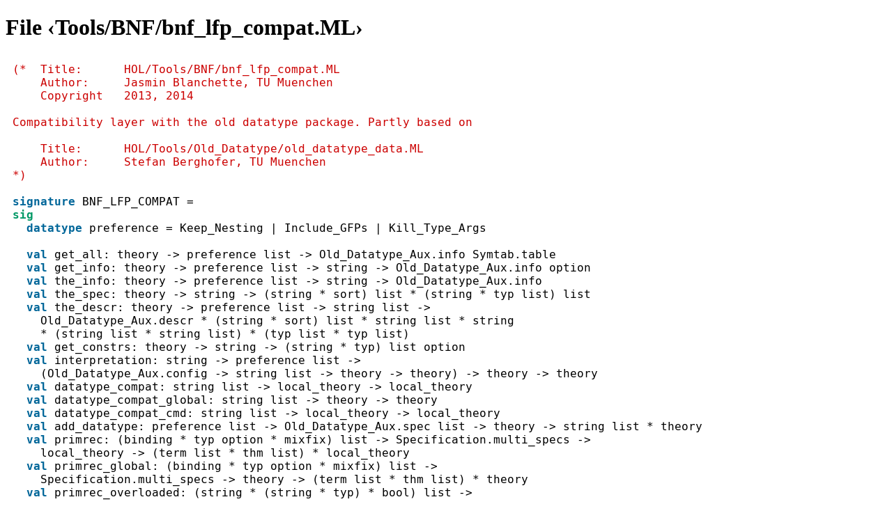

--- FILE ---
content_type: text/html; charset=utf-8
request_url: https://www.cl.cam.ac.uk/research/hvg/Isabelle/dist/library/HOL/HOL/ISABELLE_HOME/src/HOL/Tools/BNF/bnf_lfp_compat.ML.html
body_size: 11747
content:
<?xml version="1.0" encoding="utf-8"?>
<!DOCTYPE html PUBLIC "-//W3C//DTD XHTML 1.0 Transitional//EN" "http://www.w3.org/TR/xhtml1/DTD/xhtml1-transitional.dtd">
<html xmlns="http://www.w3.org/1999/xhtml">

<head><meta http-equiv="Content-Type" content="text/html; charset=utf-8"/><link rel="stylesheet" type="text/css" href="isabelle.css"/>
<title>File ‹Tools/BNF/bnf_lfp_compat.ML›</title>
</head>


<body>
<div class="head">
<h1>File ‹Tools/BNF/bnf_lfp_compat.ML›</h1>
</div>

<pre class="source"><span class="comment1"><span>(*  Title:      HOL/Tools/BNF/bnf_lfp_compat.ML
    Author:     Jasmin Blanchette, TU Muenchen
    Copyright   2013, 2014

Compatibility layer with the old datatype package. Partly based on

    Title:      HOL/Tools/Old_Datatype/old_datatype_data.ML
    Author:     Stefan Berghofer, TU Muenchen
*)</span></span><span>

</span><span class="keyword1"><span class="keyword"><span>signature</span></span></span><span> </span><span class="entity"><span>BNF_LFP_COMPAT</span></span><span> </span><span class="main"><span>=</span></span><span>
</span><span class="keyword2"><span class="keyword"><span>sig</span></span></span><span>
  </span><span class="keyword1"><span class="keyword"><span>datatype</span></span></span><span> </span><span class="entity"><span>preference</span></span><span> </span><span class="main"><span>=</span></span><span> </span><span class="entity"><span>Keep_Nesting</span></span><span> </span><span class="main"><span>|</span></span><span> </span><span class="entity"><span>Include_GFPs</span></span><span> </span><span class="main"><span>|</span></span><span> </span><span class="entity"><span>Kill_Type_Args</span></span><span>

  </span><span class="keyword1"><span class="keyword"><span>val</span></span></span><span> get_all</span><span class="main"><span>:</span></span><span> </span><span>theory</span><span> </span><span class="main"><span>-&gt;</span></span><span> </span><span class="entity"><span>preference</span></span><span> </span><span>list</span><span> </span><span class="main"><span>-&gt;</span></span><span> </span><span class="entity"><span>Old_Datatype_Aux.info</span></span><span> </span><span>Symtab.table</span><span>
  </span><span class="keyword1"><span class="keyword"><span>val</span></span></span><span> get_info</span><span class="main"><span>:</span></span><span> </span><span>theory</span><span> </span><span class="main"><span>-&gt;</span></span><span> </span><span class="entity"><span>preference</span></span><span> </span><span>list</span><span> </span><span class="main"><span>-&gt;</span></span><span> </span><span>string</span><span> </span><span class="main"><span>-&gt;</span></span><span> </span><span class="entity"><span>Old_Datatype_Aux.info</span></span><span> </span><span>option</span><span>
  </span><span class="keyword1"><span class="keyword"><span>val</span></span></span><span> the_info</span><span class="main"><span>:</span></span><span> </span><span>theory</span><span> </span><span class="main"><span>-&gt;</span></span><span> </span><span class="entity"><span>preference</span></span><span> </span><span>list</span><span> </span><span class="main"><span>-&gt;</span></span><span> </span><span>string</span><span> </span><span class="main"><span>-&gt;</span></span><span> </span><span class="entity"><span>Old_Datatype_Aux.info</span></span><span>
  </span><span class="keyword1"><span class="keyword"><span>val</span></span></span><span> the_spec</span><span class="main"><span>:</span></span><span> </span><span>theory</span><span> </span><span class="main"><span>-&gt;</span></span><span> </span><span>string</span><span> </span><span class="main"><span>-&gt;</span></span><span> </span><span class="main"><span>(</span></span><span>string</span><span> * </span><span>sort</span><span class="main"><span>)</span></span><span> </span><span>list</span><span> * </span><span class="main"><span>(</span></span><span>string</span><span> * </span><span>typ</span><span> </span><span>list</span><span class="main"><span>)</span></span><span> </span><span>list</span><span>
  </span><span class="keyword1"><span class="keyword"><span>val</span></span></span><span> the_descr</span><span class="main"><span>:</span></span><span> </span><span>theory</span><span> </span><span class="main"><span>-&gt;</span></span><span> </span><span class="entity"><span>preference</span></span><span> </span><span>list</span><span> </span><span class="main"><span>-&gt;</span></span><span> </span><span>string</span><span> </span><span>list</span><span> </span><span class="main"><span>-&gt;</span></span><span>
    </span><span class="entity"><span>Old_Datatype_Aux.descr</span></span><span> * </span><span class="main"><span>(</span></span><span>string</span><span> * </span><span>sort</span><span class="main"><span>)</span></span><span> </span><span>list</span><span> * </span><span>string</span><span> </span><span>list</span><span> * </span><span>string</span><span>
    * </span><span class="main"><span>(</span></span><span>string</span><span> </span><span>list</span><span> * </span><span>string</span><span> </span><span>list</span><span class="main"><span>)</span></span><span> * </span><span class="main"><span>(</span></span><span>typ</span><span> </span><span>list</span><span> * </span><span>typ</span><span> </span><span>list</span><span class="main"><span>)</span></span><span>
  </span><span class="keyword1"><span class="keyword"><span>val</span></span></span><span> get_constrs</span><span class="main"><span>:</span></span><span> </span><span>theory</span><span> </span><span class="main"><span>-&gt;</span></span><span> </span><span>string</span><span> </span><span class="main"><span>-&gt;</span></span><span> </span><span class="main"><span>(</span></span><span>string</span><span> * </span><span>typ</span><span class="main"><span>)</span></span><span> </span><span>list</span><span> </span><span>option</span><span>
  </span><span class="keyword1"><span class="keyword"><span>val</span></span></span><span> interpretation</span><span class="main"><span>:</span></span><span> </span><span>string</span><span> </span><span class="main"><span>-&gt;</span></span><span> </span><span class="entity"><span>preference</span></span><span> </span><span>list</span><span> </span><span class="main"><span>-&gt;</span></span><span>
    </span><span class="main"><span>(</span></span><span class="entity"><span>Old_Datatype_Aux.config</span></span><span> </span><span class="main"><span>-&gt;</span></span><span> </span><span>string</span><span> </span><span>list</span><span> </span><span class="main"><span>-&gt;</span></span><span> </span><span>theory</span><span> </span><span class="main"><span>-&gt;</span></span><span> </span><span>theory</span><span class="main"><span>)</span></span><span> </span><span class="main"><span>-&gt;</span></span><span> </span><span>theory</span><span> </span><span class="main"><span>-&gt;</span></span><span> </span><span>theory</span><span>
  </span><span class="keyword1"><span class="keyword"><span>val</span></span></span><span> datatype_compat</span><span class="main"><span>:</span></span><span> </span><span>string</span><span> </span><span>list</span><span> </span><span class="main"><span>-&gt;</span></span><span> </span><span>local_theory</span><span> </span><span class="main"><span>-&gt;</span></span><span> </span><span>local_theory</span><span>
  </span><span class="keyword1"><span class="keyword"><span>val</span></span></span><span> datatype_compat_global</span><span class="main"><span>:</span></span><span> </span><span>string</span><span> </span><span>list</span><span> </span><span class="main"><span>-&gt;</span></span><span> </span><span>theory</span><span> </span><span class="main"><span>-&gt;</span></span><span> </span><span>theory</span><span>
  </span><span class="keyword1"><span class="keyword"><span>val</span></span></span><span> datatype_compat_cmd</span><span class="main"><span>:</span></span><span> </span><span>string</span><span> </span><span>list</span><span> </span><span class="main"><span>-&gt;</span></span><span> </span><span>local_theory</span><span> </span><span class="main"><span>-&gt;</span></span><span> </span><span>local_theory</span><span>
  </span><span class="keyword1"><span class="keyword"><span>val</span></span></span><span> add_datatype</span><span class="main"><span>:</span></span><span> </span><span class="entity"><span>preference</span></span><span> </span><span>list</span><span> </span><span class="main"><span>-&gt;</span></span><span> </span><span class="entity"><span>Old_Datatype_Aux.spec</span></span><span> </span><span>list</span><span> </span><span class="main"><span>-&gt;</span></span><span> </span><span>theory</span><span> </span><span class="main"><span>-&gt;</span></span><span> </span><span>string</span><span> </span><span>list</span><span> * </span><span>theory</span><span>
  </span><span class="keyword1"><span class="keyword"><span>val</span></span></span><span> primrec</span><span class="main"><span>:</span></span><span> </span><span class="main"><span>(</span></span><span>binding</span><span> * </span><span>typ</span><span> </span><span>option</span><span> * </span><span>mixfix</span><span class="main"><span>)</span></span><span> </span><span>list</span><span> </span><span class="main"><span>-&gt;</span></span><span> </span><span class="entity"><span>Specification.multi_specs</span></span><span> </span><span class="main"><span>-&gt;</span></span><span>
    </span><span>local_theory</span><span> </span><span class="main"><span>-&gt;</span></span><span> </span><span class="main"><span>(</span></span><span>term</span><span> </span><span>list</span><span> * </span><span>thm</span><span> </span><span>list</span><span class="main"><span>)</span></span><span> * </span><span>local_theory</span><span>
  </span><span class="keyword1"><span class="keyword"><span>val</span></span></span><span> primrec_global</span><span class="main"><span>:</span></span><span> </span><span class="main"><span>(</span></span><span>binding</span><span> * </span><span>typ</span><span> </span><span>option</span><span> * </span><span>mixfix</span><span class="main"><span>)</span></span><span> </span><span>list</span><span> </span><span class="main"><span>-&gt;</span></span><span>
    </span><span class="entity"><span>Specification.multi_specs</span></span><span> </span><span class="main"><span>-&gt;</span></span><span> </span><span>theory</span><span> </span><span class="main"><span>-&gt;</span></span><span> </span><span class="main"><span>(</span></span><span>term</span><span> </span><span>list</span><span> * </span><span>thm</span><span> </span><span>list</span><span class="main"><span>)</span></span><span> * </span><span>theory</span><span>
  </span><span class="keyword1"><span class="keyword"><span>val</span></span></span><span> primrec_overloaded</span><span class="main"><span>:</span></span><span> </span><span class="main"><span>(</span></span><span>string</span><span> * </span><span class="main"><span>(</span></span><span>string</span><span> * </span><span>typ</span><span class="main"><span>)</span></span><span> * </span><span>bool</span><span class="main"><span>)</span></span><span> </span><span>list</span><span> </span><span class="main"><span>-&gt;</span></span><span>
    </span><span class="main"><span>(</span></span><span>binding</span><span> * </span><span>typ</span><span> </span><span>option</span><span> * </span><span>mixfix</span><span class="main"><span>)</span></span><span> </span><span>list</span><span> </span><span class="main"><span>-&gt;</span></span><span> </span><span class="entity"><span>Specification.multi_specs</span></span><span> </span><span class="main"><span>-&gt;</span></span><span> </span><span>theory</span><span> </span><span class="main"><span>-&gt;</span></span><span>
    </span><span class="main"><span>(</span></span><span>term</span><span> </span><span>list</span><span> * </span><span>thm</span><span> </span><span>list</span><span class="main"><span>)</span></span><span> * </span><span>theory</span><span>
  </span><span class="keyword1"><span class="keyword"><span>val</span></span></span><span> primrec_simple</span><span class="main"><span>:</span></span><span> </span><span class="main"><span>(</span></span><span class="main"><span>(</span></span><span>binding</span><span> * </span><span>typ</span><span class="main"><span>)</span></span><span> * </span><span>mixfix</span><span class="main"><span>)</span></span><span> </span><span>list</span><span> </span><span class="main"><span>-&gt;</span></span><span> </span><span>term</span><span> </span><span>list</span><span> </span><span class="main"><span>-&gt;</span></span><span>
    </span><span>local_theory</span><span> </span><span class="main"><span>-&gt;</span></span><span> </span><span class="main"><span>(</span></span><span>string</span><span> </span><span>list</span><span> * </span><span class="main"><span>(</span></span><span>term</span><span> </span><span>list</span><span> * </span><span>thm</span><span> </span><span>list</span><span class="main"><span>)</span></span><span class="main"><span>)</span></span><span> * </span><span>local_theory</span><span>
</span><span class="keyword2"><span class="keyword"><span>end</span></span></span><span class="main"><span>;</span></span><span>

</span><span class="keyword1"><span class="keyword"><span>structure</span></span></span><span> </span><span class="entity"><span>BNF_LFP_Compat</span></span><span> </span><span class="main"><span>:</span></span><span> </span><span class="entity"><span>BNF_LFP_COMPAT</span></span><span> </span><span class="main"><span>=</span></span><span>
</span><span class="keyword2"><span class="keyword"><span>struct</span></span></span><span>

</span><span class="keyword3"><span class="keyword"><span>open</span></span></span><span> </span><span>Ctr_Sugar</span><span>
</span><span class="keyword3"><span class="keyword"><span>open</span></span></span><span> </span><span>BNF_Util</span><span>
</span><span class="keyword3"><span class="keyword"><span>open</span></span></span><span> </span><span>BNF_Tactics</span><span>
</span><span class="keyword3"><span class="keyword"><span>open</span></span></span><span> </span><span>BNF_FP_Util</span><span>
</span><span class="keyword3"><span class="keyword"><span>open</span></span></span><span> </span><span>BNF_FP_Def_Sugar</span><span>
</span><span class="keyword3"><span class="keyword"><span>open</span></span></span><span> </span><span>BNF_FP_N2M_Sugar</span><span>
</span><span class="keyword3"><span class="keyword"><span>open</span></span></span><span> </span><span>BNF_LFP</span><span>

</span><span class="keyword1"><span class="keyword"><span>val</span></span></span><span> </span><span class="entity"><span>compat_N</span></span><span> </span><span class="main"><span>=</span></span><span> </span><span class="inner_quoted"><span>"compat_"</span></span><span class="main"><span>;</span></span><span>
</span><span class="keyword1"><span class="keyword"><span>val</span></span></span><span> </span><span class="entity"><span>rec_split_N</span></span><span> </span><span class="main"><span>=</span></span><span> </span><span class="inner_quoted"><span>"rec_split_"</span></span><span class="main"><span>;</span></span><span>

</span><span class="keyword1"><span class="keyword"><span>datatype</span></span></span><span> </span><span class="entity"><span>preference</span></span><span> </span><span class="main"><span>=</span></span><span> </span><span class="entity"><span>Keep_Nesting</span></span><span> </span><span class="main"><span>|</span></span><span> </span><span class="entity"><span>Include_GFPs</span></span><span> </span><span class="main"><span>|</span></span><span> </span><span class="entity"><span>Kill_Type_Args</span></span><span class="main"><span>;</span></span><span>

</span><span class="keyword1"><span class="keyword"><span>fun</span></span></span><span> </span><span class="entity"><span>mk_split_rec_rhs</span></span><span> </span><span class="entity"><span>ctxt</span></span><span> </span><span class="entity"><span>fpTs</span></span><span> </span><span class="entity"><span>Cs</span></span><span> </span><span class="main"><span>(</span></span><span class="entity"><span>recs</span></span><span> </span><span class="keyword1"><span class="keyword"><span>as</span></span></span><span> </span><span class="entity"><span>rec1</span></span><span> </span><span>::</span><span> </span><span class="main"><span>_</span></span><span class="main"><span>)</span></span><span> </span><span class="main"><span>=</span></span><span>
  </span><span class="keyword2"><span class="keyword"><span>let</span></span></span><span>
    </span><span class="keyword1"><span class="keyword"><span>fun</span></span></span><span> </span><span class="entity"><span>repair_rec_arg_args</span></span><span> </span><span class="main"><span>[</span></span><span class="main"><span>]</span></span><span> </span><span class="main"><span>[</span></span><span class="main"><span>]</span></span><span> </span><span class="main"><span>=</span></span><span> </span><span class="main"><span>[</span></span><span class="main"><span>]</span></span><span>
      </span><span class="main"><span>|</span></span><span> </span><span class="entity"><span>repair_rec_arg_args</span></span><span> </span><span class="main"><span>(</span></span><span class="main"><span>(</span></span><span class="entity"><span>g_T</span></span><span> </span><span class="keyword1"><span class="keyword"><span>as</span></span></span><span> </span><span>Type</span><span> </span><span class="main"><span>(</span></span><span class="antiquoted"><span class="operator"><span><span class="hidden">\&lt;^</span><span class="control">type_name</span><span class="hidden">&gt;</span></span></span><span>‹</span><span class="tconst"><span>fun</span></span><span>›</span></span><span class="main"><span>,</span></span><span> </span><span class="main"><span>_</span></span><span class="main"><span>)</span></span><span class="main"><span>)</span></span><span> </span><span>::</span><span> </span><span class="entity"><span>g_Ts</span></span><span class="main"><span>)</span></span><span> </span><span class="main"><span>(</span></span><span class="entity"><span>g</span></span><span> </span><span>::</span><span> </span><span class="entity"><span>gs</span></span><span class="main"><span>)</span></span><span> </span><span class="main"><span>=</span></span><span>
        </span><span class="keyword2"><span class="keyword"><span>let</span></span></span><span>
          </span><span class="keyword1"><span class="keyword"><span>val</span></span></span><span> </span><span class="main"><span>(</span></span><span class="entity"><span>x_Ts</span></span><span class="main"><span>,</span></span><span> </span><span class="entity"><span>body_T</span></span><span class="main"><span>)</span></span><span> </span><span class="main"><span>=</span></span><span> </span><span>strip_type</span><span> </span><span class="entity"><span>g_T</span></span><span class="main"><span>;</span></span><span>
        </span><span class="keyword2"><span class="keyword"><span>in</span></span></span><span>
          </span><span class="main"><span>(</span></span><span class="keyword2"><span class="keyword"><span>case</span></span></span><span> </span><span>try</span><span> </span><span class="entity"><span>HOLogic.dest_prodT</span></span><span> </span><span class="entity"><span>body_T</span></span><span> </span><span class="keyword2"><span class="keyword"><span>of</span></span></span><span>
            </span><span>NONE</span><span> </span><span class="main"><span>=&gt;</span></span><span> </span><span class="main"><span>[</span></span><span class="entity"><span>g</span></span><span class="main"><span>]</span></span><span>
          </span><span class="main"><span>|</span></span><span> </span><span>SOME</span><span> </span><span class="main"><span>(</span></span><span class="entity"><span>fst_T</span></span><span class="main"><span>,</span></span><span> </span><span class="main"><span>_</span></span><span class="main"><span>)</span></span><span> </span><span class="main"><span>=&gt;</span></span><span>
            </span><span class="keyword2"><span class="keyword"><span>if</span></span></span><span> </span><span>member</span><span> </span><span class="main"><span>(</span></span><span class="keyword1"><span class="keyword"><span>op</span></span></span><span> </span><span class="main"><span>=</span></span><span class="main"><span>)</span></span><span> </span><span class="entity"><span>fpTs</span></span><span> </span><span class="entity"><span>fst_T</span></span><span> </span><span class="keyword2"><span class="keyword"><span>then</span></span></span><span>
              </span><span class="keyword2"><span class="keyword"><span>let</span></span></span><span> </span><span class="keyword1"><span class="keyword"><span>val</span></span></span><span> </span><span class="main"><span>(</span></span><span class="entity"><span>xs</span></span><span class="main"><span>,</span></span><span> </span><span class="main"><span>_</span></span><span class="main"><span>)</span></span><span> </span><span class="main"><span>=</span></span><span> </span><span class="entity"><span>mk_Frees</span></span><span> </span><span class="inner_quoted"><span>"x"</span></span><span> </span><span class="entity"><span>x_Ts</span></span><span> </span><span class="entity"><span>ctxt</span></span><span> </span><span class="keyword2"><span class="keyword"><span>in</span></span></span><span>
                </span><span>map</span><span> </span><span class="main"><span>(</span></span><span class="keyword1"><span class="keyword"><span>fn</span></span></span><span> </span><span class="entity"><span>mk_proj</span></span><span> </span><span class="main"><span>=&gt;</span></span><span> </span><span>fold_rev</span><span> </span><span>Term.lambda</span><span> </span><span class="entity"><span>xs</span></span><span> </span><span class="main"><span>(</span></span><span class="entity"><span>mk_proj</span></span><span> </span><span class="main"><span>(</span></span><span>Term.list_comb</span><span> </span><span class="main"><span>(</span></span><span class="entity"><span>g</span></span><span class="main"><span>,</span></span><span> </span><span class="entity"><span>xs</span></span><span class="main"><span>)</span></span><span class="main"><span>)</span></span><span class="main"><span>)</span></span><span class="main"><span>)</span></span><span>
                  </span><span class="main"><span>[</span></span><span class="entity"><span>HOLogic.mk_fst</span></span><span class="main"><span>,</span></span><span> </span><span class="entity"><span>HOLogic.mk_snd</span></span><span class="main"><span>]</span></span><span>
              </span><span class="keyword2"><span class="keyword"><span>end</span></span></span><span>
            </span><span class="keyword2"><span class="keyword"><span>else</span></span></span><span>
              </span><span class="main"><span>[</span></span><span class="entity"><span>g</span></span><span class="main"><span>]</span></span><span class="main"><span>)</span></span><span>
          </span><span>::</span><span> </span><span class="entity"><span>repair_rec_arg_args</span></span><span> </span><span class="entity"><span>g_Ts</span></span><span> </span><span class="entity"><span>gs</span></span><span>
        </span><span class="keyword2"><span class="keyword"><span>end</span></span></span><span>
      </span><span class="main"><span>|</span></span><span> </span><span class="entity"><span>repair_rec_arg_args</span></span><span> </span><span class="main"><span>(</span></span><span class="entity"><span>g_T</span></span><span> </span><span>::</span><span> </span><span class="entity"><span>g_Ts</span></span><span class="main"><span>)</span></span><span> </span><span class="main"><span>(</span></span><span class="entity"><span>g</span></span><span> </span><span>::</span><span> </span><span class="entity"><span>gs</span></span><span class="main"><span>)</span></span><span> </span><span class="main"><span>=</span></span><span>
        </span><span class="keyword2"><span class="keyword"><span>if</span></span></span><span> </span><span>member</span><span> </span><span class="main"><span>(</span></span><span class="keyword1"><span class="keyword"><span>op</span></span></span><span> </span><span class="main"><span>=</span></span><span class="main"><span>)</span></span><span> </span><span class="entity"><span>fpTs</span></span><span> </span><span class="entity"><span>g_T</span></span><span> </span><span class="keyword2"><span class="keyword"><span>then</span></span></span><span>
          </span><span class="keyword2"><span class="keyword"><span>let</span></span></span><span>
            </span><span class="keyword1"><span class="keyword"><span>val</span></span></span><span> </span><span class="entity"><span>j</span></span><span> </span><span class="main"><span>=</span></span><span> </span><span>find_index</span><span> </span><span class="main"><span>(</span></span><span>member</span><span> </span><span class="main"><span>(</span></span><span class="keyword1"><span class="keyword"><span>op</span></span></span><span> </span><span class="main"><span>=</span></span><span class="main"><span>)</span></span><span> </span><span class="entity"><span>Cs</span></span><span class="main"><span>)</span></span><span> </span><span class="entity"><span>g_Ts</span></span><span class="main"><span>;</span></span><span>
            </span><span class="keyword1"><span class="keyword"><span>val</span></span></span><span> </span><span class="entity"><span>h</span></span><span> </span><span class="main"><span>=</span></span><span> </span><span>nth</span><span> </span><span class="entity"><span>gs</span></span><span> </span><span class="entity"><span>j</span></span><span class="main"><span>;</span></span><span>
            </span><span class="keyword1"><span class="keyword"><span>val</span></span></span><span> </span><span class="entity"><span>g_Ts'</span></span><span> </span><span class="main"><span>=</span></span><span> </span><span>nth_drop</span><span> </span><span class="entity"><span>j</span></span><span> </span><span class="entity"><span>g_Ts</span></span><span class="main"><span>;</span></span><span>
            </span><span class="keyword1"><span class="keyword"><span>val</span></span></span><span> </span><span class="entity"><span>gs'</span></span><span> </span><span class="main"><span>=</span></span><span> </span><span>nth_drop</span><span> </span><span class="entity"><span>j</span></span><span> </span><span class="entity"><span>gs</span></span><span class="main"><span>;</span></span><span>
          </span><span class="keyword2"><span class="keyword"><span>in</span></span></span><span>
            </span><span class="main"><span>[</span></span><span class="entity"><span>g</span></span><span class="main"><span>,</span></span><span> </span><span class="entity"><span>h</span></span><span class="main"><span>]</span></span><span> </span><span>::</span><span> </span><span class="entity"><span>repair_rec_arg_args</span></span><span> </span><span class="entity"><span>g_Ts'</span></span><span> </span><span class="entity"><span>gs'</span></span><span>
          </span><span class="keyword2"><span class="keyword"><span>end</span></span></span><span>
        </span><span class="keyword2"><span class="keyword"><span>else</span></span></span><span>
          </span><span class="main"><span>[</span></span><span class="entity"><span>g</span></span><span class="main"><span>]</span></span><span> </span><span>::</span><span> </span><span class="entity"><span>repair_rec_arg_args</span></span><span> </span><span class="entity"><span>g_Ts</span></span><span> </span><span class="entity"><span>gs</span></span><span class="main"><span>;</span></span><span>

    </span><span class="keyword1"><span class="keyword"><span>fun</span></span></span><span> </span><span class="entity"><span>repair_back_rec_arg</span></span><span> </span><span class="entity"><span>f_T</span></span><span> </span><span class="entity"><span>f'</span></span><span> </span><span class="main"><span>=</span></span><span>
      </span><span class="keyword2"><span class="keyword"><span>let</span></span></span><span>
        </span><span class="keyword1"><span class="keyword"><span>val</span></span></span><span> </span><span class="entity"><span>g_Ts</span></span><span> </span><span class="main"><span>=</span></span><span> </span><span>Term.binder_types</span><span> </span><span class="entity"><span>f_T</span></span><span class="main"><span>;</span></span><span>
        </span><span class="keyword1"><span class="keyword"><span>val</span></span></span><span> </span><span class="main"><span>(</span></span><span class="entity"><span>gs</span></span><span class="main"><span>,</span></span><span> </span><span class="main"><span>_</span></span><span class="main"><span>)</span></span><span> </span><span class="main"><span>=</span></span><span> </span><span class="entity"><span>mk_Frees</span></span><span> </span><span class="inner_quoted"><span>"g"</span></span><span> </span><span class="entity"><span>g_Ts</span></span><span> </span><span class="entity"><span>ctxt</span></span><span class="main"><span>;</span></span><span>
      </span><span class="keyword2"><span class="keyword"><span>in</span></span></span><span>
        </span><span>fold_rev</span><span> </span><span>Term.lambda</span><span> </span><span class="entity"><span>gs</span></span><span> </span><span class="main"><span>(</span></span><span>Term.list_comb</span><span> </span><span class="main"><span>(</span></span><span class="entity"><span>f'</span></span><span class="main"><span>,</span></span><span>
          </span><span class="entity"><span>flat_rec_arg_args</span></span><span> </span><span class="main"><span>(</span></span><span class="entity"><span>repair_rec_arg_args</span></span><span> </span><span class="entity"><span>g_Ts</span></span><span> </span><span class="entity"><span>gs</span></span><span class="main"><span>)</span></span><span class="main"><span>)</span></span><span class="main"><span>)</span></span><span>
      </span><span class="keyword2"><span class="keyword"><span>end</span></span></span><span class="main"><span>;</span></span><span>

    </span><span class="keyword1"><span class="keyword"><span>val</span></span></span><span> </span><span class="entity"><span>f_Ts</span></span><span> </span><span class="main"><span>=</span></span><span> </span><span class="entity"><span>binder_fun_types</span></span><span> </span><span class="main"><span>(</span></span><span>fastype_of</span><span> </span><span class="entity"><span>rec1</span></span><span class="main"><span>)</span></span><span class="main"><span>;</span></span><span>
    </span><span class="keyword1"><span class="keyword"><span>val</span></span></span><span> </span><span class="main"><span>(</span></span><span class="entity"><span>fs'</span></span><span class="main"><span>,</span></span><span> </span><span class="main"><span>_</span></span><span class="main"><span>)</span></span><span> </span><span class="main"><span>=</span></span><span> </span><span class="entity"><span>mk_Frees</span></span><span> </span><span class="inner_quoted"><span>"f"</span></span><span> </span><span class="main"><span>(</span></span><span>replicate</span><span> </span><span class="main"><span>(</span></span><span>length</span><span> </span><span class="entity"><span>f_Ts</span></span><span class="main"><span>)</span></span><span> </span><span>Term.dummyT</span><span class="main"><span>)</span></span><span> </span><span class="entity"><span>ctxt</span></span><span class="main"><span>;</span></span><span>

    </span><span class="keyword1"><span class="keyword"><span>fun</span></span></span><span> </span><span class="entity"><span>mk_rec'</span></span><span> </span><span class="entity"><span>recx</span></span><span> </span><span class="main"><span>=</span></span><span>
      </span><span>fold_rev</span><span> </span><span>Term.lambda</span><span> </span><span class="entity"><span>fs'</span></span><span> </span><span class="main"><span>(</span></span><span>Term.list_comb</span><span> </span><span class="main"><span>(</span></span><span class="entity"><span>recx</span></span><span class="main"><span>,</span></span><span> </span><span>map2</span><span> </span><span class="entity"><span>repair_back_rec_arg</span></span><span> </span><span class="entity"><span>f_Ts</span></span><span> </span><span class="entity"><span>fs'</span></span><span class="main"><span>)</span></span><span class="main"><span>)</span></span><span>
      </span><span>|&gt;</span><span> </span><span>Syntax.check_term</span><span> </span><span class="entity"><span>ctxt</span></span><span class="main"><span>;</span></span><span>
  </span><span class="keyword2"><span class="keyword"><span>in</span></span></span><span>
    </span><span>map</span><span> </span><span class="entity"><span>mk_rec'</span></span><span> </span><span class="entity"><span>recs</span></span><span>
  </span><span class="keyword2"><span class="keyword"><span>end</span></span></span><span class="main"><span>;</span></span><span>

</span><span class="keyword1"><span class="keyword"><span>fun</span></span></span><span> </span><span class="entity"><span>define_split_recs</span></span><span> </span><span class="entity"><span>fpTs</span></span><span> </span><span class="entity"><span>Cs</span></span><span> </span><span class="entity"><span>recs</span></span><span> </span><span class="entity"><span>lthy</span></span><span> </span><span class="main"><span>=</span></span><span>
  </span><span class="keyword2"><span class="keyword"><span>let</span></span></span><span>
    </span><span class="keyword1"><span class="keyword"><span>val</span></span></span><span> </span><span class="entity"><span>b_names</span></span><span> </span><span class="main"><span>=</span></span><span> </span><span>Name.variant_list</span><span> </span><span class="main"><span>[</span></span><span class="main"><span>]</span></span><span> </span><span class="main"><span>(</span></span><span>map</span><span> </span><span class="entity"><span>base_name_of_typ</span></span><span> </span><span class="entity"><span>fpTs</span></span><span class="main"><span>)</span></span><span class="main"><span>;</span></span><span>

    </span><span class="keyword1"><span class="keyword"><span>fun</span></span></span><span> </span><span class="entity"><span>mk_binding</span></span><span> </span><span class="entity"><span>b_name</span></span><span> </span><span class="main"><span>=</span></span><span>
      </span><span>Binding.qualify</span><span> </span><span>true</span><span> </span><span class="main"><span>(</span></span><span class="entity"><span>compat_N</span></span><span> </span><span>^</span><span> </span><span class="entity"><span>b_name</span></span><span class="main"><span>)</span></span><span>
        </span><span class="main"><span>(</span></span><span>Binding.prefix_name</span><span> </span><span class="entity"><span>rec_split_N</span></span><span> </span><span class="main"><span>(</span></span><span>Binding.name</span><span> </span><span class="entity"><span>b_name</span></span><span class="main"><span>)</span></span><span class="main"><span>)</span></span><span class="main"><span>;</span></span><span>

    </span><span class="keyword1"><span class="keyword"><span>val</span></span></span><span> </span><span class="entity"><span>bs</span></span><span> </span><span class="main"><span>=</span></span><span> </span><span>map</span><span> </span><span class="entity"><span>mk_binding</span></span><span> </span><span class="entity"><span>b_names</span></span><span class="main"><span>;</span></span><span>
    </span><span class="keyword1"><span class="keyword"><span>val</span></span></span><span> </span><span class="entity"><span>rhss</span></span><span> </span><span class="main"><span>=</span></span><span> </span><span class="entity"><span>mk_split_rec_rhs</span></span><span> </span><span class="entity"><span>lthy</span></span><span> </span><span class="entity"><span>fpTs</span></span><span> </span><span class="entity"><span>Cs</span></span><span> </span><span class="entity"><span>recs</span></span><span class="main"><span>;</span></span><span>
  </span><span class="keyword2"><span class="keyword"><span>in</span></span></span><span>
    </span><span class="antiquoted"><span class="entity"><span class="antiquote"><span>@{</span></span><span class="operator"><span>fold_map</span></span><span> 3</span><span class="antiquote"><span>}</span></span></span></span><span> </span><span class="main"><span>(</span></span><span class="entity"><span>define_co_rec_as</span></span><span> </span><span class="entity"><span>Least_FP</span></span><span> </span><span class="entity"><span>Cs</span></span><span class="main"><span>)</span></span><span> </span><span class="entity"><span>fpTs</span></span><span> </span><span class="entity"><span>bs</span></span><span> </span><span class="entity"><span>rhss</span></span><span> </span><span class="entity"><span>lthy</span></span><span>
  </span><span class="keyword2"><span class="keyword"><span>end</span></span></span><span class="main"><span>;</span></span><span>

</span><span class="keyword1"><span class="keyword"><span>fun</span></span></span><span> </span><span class="entity"><span>mk_split_rec_thmss</span></span><span> </span><span class="entity"><span>ctxt</span></span><span> </span><span class="entity"><span>Xs</span></span><span> </span><span class="entity"><span>ctrXs_Tsss</span></span><span> </span><span class="entity"><span>ctrss</span></span><span> </span><span class="entity"><span>rec0_thmss</span></span><span> </span><span class="main"><span>(</span></span><span class="entity"><span>recs</span></span><span> </span><span class="keyword1"><span class="keyword"><span>as</span></span></span><span> </span><span class="entity"><span>rec1</span></span><span> </span><span>::</span><span> </span><span class="main"><span>_</span></span><span class="main"><span>)</span></span><span> </span><span class="entity"><span>rec_defs</span></span><span> </span><span class="main"><span>=</span></span><span>
  </span><span class="keyword2"><span class="keyword"><span>let</span></span></span><span>
    </span><span class="keyword1"><span class="keyword"><span>val</span></span></span><span> </span><span class="entity"><span>f_Ts</span></span><span> </span><span class="main"><span>=</span></span><span> </span><span class="entity"><span>binder_fun_types</span></span><span> </span><span class="main"><span>(</span></span><span>fastype_of</span><span> </span><span class="entity"><span>rec1</span></span><span class="main"><span>)</span></span><span class="main"><span>;</span></span><span>
    </span><span class="keyword1"><span class="keyword"><span>val</span></span></span><span> </span><span class="main"><span>(</span></span><span class="entity"><span>fs</span></span><span class="main"><span>,</span></span><span> </span><span class="main"><span>_</span></span><span class="main"><span>)</span></span><span> </span><span class="main"><span>=</span></span><span> </span><span class="entity"><span>mk_Frees</span></span><span> </span><span class="inner_quoted"><span>"f"</span></span><span> </span><span class="entity"><span>f_Ts</span></span><span> </span><span class="entity"><span>ctxt</span></span><span class="main"><span>;</span></span><span>
    </span><span class="keyword1"><span class="keyword"><span>val</span></span></span><span> </span><span class="entity"><span>frecs</span></span><span> </span><span class="main"><span>=</span></span><span> </span><span>map</span><span> </span><span class="main"><span>(</span></span><span class="keyword1"><span class="keyword"><span>fn</span></span></span><span> </span><span class="entity"><span>recx</span></span><span> </span><span class="main"><span>=&gt;</span></span><span> </span><span>Term.list_comb</span><span> </span><span class="main"><span>(</span></span><span class="entity"><span>recx</span></span><span class="main"><span>,</span></span><span> </span><span class="entity"><span>fs</span></span><span class="main"><span>)</span></span><span class="main"><span>)</span></span><span> </span><span class="entity"><span>recs</span></span><span class="main"><span>;</span></span><span>

    </span><span class="keyword1"><span class="keyword"><span>val</span></span></span><span> </span><span class="entity"><span>Xs_frecs</span></span><span> </span><span class="main"><span>=</span></span><span> </span><span class="entity"><span>Xs</span></span><span> </span><span>~~</span><span> </span><span class="entity"><span>frecs</span></span><span class="main"><span>;</span></span><span>
    </span><span class="keyword1"><span class="keyword"><span>val</span></span></span><span> </span><span class="entity"><span>fss</span></span><span> </span><span class="main"><span>=</span></span><span> </span><span>unflat</span><span> </span><span class="entity"><span>ctrss</span></span><span> </span><span class="entity"><span>fs</span></span><span class="main"><span>;</span></span><span>

    </span><span class="keyword1"><span class="keyword"><span>fun</span></span></span><span> </span><span class="entity"><span>mk_rec_call</span></span><span> </span><span class="entity"><span>g</span></span><span> </span><span class="entity"><span>n</span></span><span> </span><span class="main"><span>(</span></span><span>Type</span><span> </span><span class="main"><span>(</span></span><span class="antiquoted"><span class="operator"><span><span class="hidden">\&lt;^</span><span class="control">type_name</span><span class="hidden">&gt;</span></span></span><span>‹</span><span class="tconst"><span>fun</span></span><span>›</span></span><span class="main"><span>,</span></span><span> </span><span class="main"><span>[</span></span><span class="main"><span>_</span></span><span class="main"><span>,</span></span><span> </span><span class="entity"><span>ran_T</span></span><span class="main"><span>]</span></span><span class="main"><span>)</span></span><span class="main"><span>)</span></span><span> </span><span class="main"><span>=</span></span><span>
        </span><span>Abs</span><span> </span><span class="main"><span>(</span></span><span>Name.uu</span><span class="main"><span>,</span></span><span> </span><span>Term.dummyT</span><span class="main"><span>,</span></span><span> </span><span class="entity"><span>mk_rec_call</span></span><span> </span><span class="entity"><span>g</span></span><span> </span><span class="main"><span>(</span></span><span class="entity"><span>n</span></span><span> </span><span>+</span><span> </span><span class="inner_numeral"><span>1</span></span><span class="main"><span>)</span></span><span> </span><span class="entity"><span>ran_T</span></span><span class="main"><span>)</span></span><span>
      </span><span class="main"><span>|</span></span><span> </span><span class="entity"><span>mk_rec_call</span></span><span> </span><span class="entity"><span>g</span></span><span> </span><span class="entity"><span>n</span></span><span> </span><span class="entity"><span>X</span></span><span> </span><span class="main"><span>=</span></span><span>
        </span><span class="keyword2"><span class="keyword"><span>let</span></span></span><span>
          </span><span class="keyword1"><span class="keyword"><span>val</span></span></span><span> </span><span class="entity"><span>frec</span></span><span> </span><span class="main"><span>=</span></span><span> </span><span>the</span><span> </span><span class="main"><span>(</span></span><span>AList.lookup</span><span> </span><span class="main"><span>(</span></span><span class="keyword1"><span class="keyword"><span>op</span></span></span><span> </span><span class="main"><span>=</span></span><span class="main"><span>)</span></span><span> </span><span class="entity"><span>Xs_frecs</span></span><span> </span><span class="entity"><span>X</span></span><span class="main"><span>)</span></span><span class="main"><span>;</span></span><span>
          </span><span class="keyword1"><span class="keyword"><span>val</span></span></span><span> </span><span class="entity"><span>xg</span></span><span> </span><span class="main"><span>=</span></span><span> </span><span>Term.list_comb</span><span> </span><span class="main"><span>(</span></span><span class="entity"><span>g</span></span><span class="main"><span>,</span></span><span> </span><span>map</span><span> </span><span>Bound</span><span> </span><span class="main"><span>(</span></span><span class="entity"><span>n</span></span><span> </span><span>-</span><span> </span><span class="inner_numeral"><span>1</span></span><span> </span><span>downto</span><span> </span><span class="inner_numeral"><span>0</span></span><span class="main"><span>)</span></span><span class="main"><span>)</span></span><span class="main"><span>;</span></span><span>
        </span><span class="keyword2"><span class="keyword"><span>in</span></span></span><span> </span><span class="entity"><span>frec</span></span><span> </span><span>$</span><span> </span><span class="entity"><span>xg</span></span><span> </span><span class="keyword2"><span class="keyword"><span>end</span></span></span><span class="main"><span>;</span></span><span>

    </span><span class="keyword1"><span class="keyword"><span>fun</span></span></span><span> </span><span class="entity"><span>mk_rec_arg_arg</span></span><span> </span><span class="entity"><span>ctrXs_T</span></span><span> </span><span class="entity"><span>g</span></span><span> </span><span class="main"><span>=</span></span><span>
      </span><span class="entity"><span>g</span></span><span> </span><span>::</span><span> </span><span class="main"><span>(</span></span><span class="keyword2"><span class="keyword"><span>if</span></span></span><span> </span><span>member</span><span> </span><span class="main"><span>(</span></span><span class="keyword1"><span class="keyword"><span>op</span></span></span><span> </span><span class="main"><span>=</span></span><span class="main"><span>)</span></span><span> </span><span class="entity"><span>Xs</span></span><span> </span><span class="main"><span>(</span></span><span>body_type</span><span> </span><span class="entity"><span>ctrXs_T</span></span><span class="main"><span>)</span></span><span> </span><span class="keyword2"><span class="keyword"><span>then</span></span></span><span> </span><span class="main"><span>[</span></span><span class="entity"><span>mk_rec_call</span></span><span> </span><span class="entity"><span>g</span></span><span> </span><span class="inner_numeral"><span>0</span></span><span> </span><span class="entity"><span>ctrXs_T</span></span><span class="main"><span>]</span></span><span> </span><span class="keyword2"><span class="keyword"><span>else</span></span></span><span> </span><span class="main"><span>[</span></span><span class="main"><span>]</span></span><span class="main"><span>)</span></span><span class="main"><span>;</span></span><span>

    </span><span class="keyword1"><span class="keyword"><span>fun</span></span></span><span> </span><span class="entity"><span>mk_goal</span></span><span> </span><span class="entity"><span>frec</span></span><span> </span><span class="entity"><span>ctrXs_Ts</span></span><span> </span><span class="entity"><span>ctr</span></span><span> </span><span class="entity"><span>f</span></span><span> </span><span class="main"><span>=</span></span><span>
      </span><span class="keyword2"><span class="keyword"><span>let</span></span></span><span>
        </span><span class="keyword1"><span class="keyword"><span>val</span></span></span><span> </span><span class="entity"><span>ctr_Ts</span></span><span> </span><span class="main"><span>=</span></span><span> </span><span>binder_types</span><span> </span><span class="main"><span>(</span></span><span>fastype_of</span><span> </span><span class="entity"><span>ctr</span></span><span class="main"><span>)</span></span><span class="main"><span>;</span></span><span>
        </span><span class="keyword1"><span class="keyword"><span>val</span></span></span><span> </span><span class="main"><span>(</span></span><span class="entity"><span>gs</span></span><span class="main"><span>,</span></span><span> </span><span class="main"><span>_</span></span><span class="main"><span>)</span></span><span> </span><span class="main"><span>=</span></span><span> </span><span class="entity"><span>mk_Frees</span></span><span> </span><span class="inner_quoted"><span>"g"</span></span><span> </span><span class="entity"><span>ctr_Ts</span></span><span> </span><span class="entity"><span>ctxt</span></span><span class="main"><span>;</span></span><span>
        </span><span class="keyword1"><span class="keyword"><span>val</span></span></span><span> </span><span class="entity"><span>gctr</span></span><span> </span><span class="main"><span>=</span></span><span> </span><span>Term.list_comb</span><span> </span><span class="main"><span>(</span></span><span class="entity"><span>ctr</span></span><span class="main"><span>,</span></span><span> </span><span class="entity"><span>gs</span></span><span class="main"><span>)</span></span><span class="main"><span>;</span></span><span>
        </span><span class="keyword1"><span class="keyword"><span>val</span></span></span><span> </span><span class="entity"><span>fgs</span></span><span> </span><span class="main"><span>=</span></span><span> </span><span class="entity"><span>flat_rec_arg_args</span></span><span> </span><span class="main"><span>(</span></span><span>map2</span><span> </span><span class="entity"><span>mk_rec_arg_arg</span></span><span> </span><span class="entity"><span>ctrXs_Ts</span></span><span> </span><span class="entity"><span>gs</span></span><span class="main"><span>)</span></span><span class="main"><span>;</span></span><span>
      </span><span class="keyword2"><span class="keyword"><span>in</span></span></span><span>
        </span><span>fold_rev</span><span> </span><span class="main"><span>(</span></span><span>fold_rev</span><span> </span><span>Logic.all</span><span class="main"><span>)</span></span><span> </span><span class="main"><span>[</span></span><span class="entity"><span>fs</span></span><span class="main"><span>,</span></span><span> </span><span class="entity"><span>gs</span></span><span class="main"><span>]</span></span><span>
          </span><span class="main"><span>(</span></span><span class="entity"><span>mk_Trueprop_eq</span></span><span> </span><span class="main"><span>(</span></span><span class="entity"><span>frec</span></span><span> </span><span>$</span><span> </span><span class="entity"><span>gctr</span></span><span class="main"><span>,</span></span><span> </span><span>Term.list_comb</span><span> </span><span class="main"><span>(</span></span><span class="entity"><span>f</span></span><span class="main"><span>,</span></span><span> </span><span class="entity"><span>fgs</span></span><span class="main"><span>)</span></span><span class="main"><span>)</span></span><span class="main"><span>)</span></span><span>
        </span><span>|&gt;</span><span> </span><span>Syntax.check_term</span><span> </span><span class="entity"><span>ctxt</span></span><span>
      </span><span class="keyword2"><span class="keyword"><span>end</span></span></span><span class="main"><span>;</span></span><span>

    </span><span class="keyword1"><span class="keyword"><span>val</span></span></span><span> </span><span class="entity"><span>goalss</span></span><span> </span><span class="main"><span>=</span></span><span> </span><span class="antiquoted"><span class="entity"><span class="antiquote"><span>@{</span></span><span class="operator"><span>map</span></span><span> 4</span><span class="antiquote"><span>}</span></span></span></span><span> </span><span class="main"><span>(</span></span><span class="antiquoted"><span class="entity"><span class="antiquote"><span>@{</span></span><span class="operator"><span>map</span></span><span> 3</span><span class="antiquote"><span>}</span></span></span></span><span> </span><span>o</span><span> </span><span class="entity"><span>mk_goal</span></span><span class="main"><span>)</span></span><span> </span><span class="entity"><span>frecs</span></span><span> </span><span class="entity"><span>ctrXs_Tsss</span></span><span> </span><span class="entity"><span>ctrss</span></span><span> </span><span class="entity"><span>fss</span></span><span class="main"><span>;</span></span><span>

    </span><span class="keyword1"><span class="keyword"><span>fun</span></span></span><span> </span><span class="entity"><span>tac</span></span><span> </span><span class="entity"><span>ctxt</span></span><span> </span><span class="main"><span>=</span></span><span>
      </span><span class="entity"><span>unfold_thms_tac</span></span><span> </span><span class="entity"><span>ctxt</span></span><span> </span><span class="main"><span>(</span></span><span class="antiquoted"><span class="entity"><span class="antiquote"><span>@{</span></span><span class="operator"><span>thms</span></span><span> </span><a class="entity_ref" href="../../../../../Fun.html#Fun.o_apply|fact"><span>o_apply</span></a><span> </span><a class="entity_ref" href="../../../../../Product_Type.html#Product_Type.fst_conv|fact"><span>fst_conv</span></a><span> </span><a class="entity_ref" href="../../../../../Product_Type.html#Product_Type.snd_conv|fact"><span>snd_conv</span></a><span class="antiquote"><span>}</span></span></span></span><span> </span><span>@</span><span> </span><span class="entity"><span>rec_defs</span></span><span> </span><span>@</span><span> </span><span>flat</span><span> </span><span class="entity"><span>rec0_thmss</span></span><span class="main"><span>)</span></span><span> </span><span>THEN</span><span>
      </span><span>HEADGOAL</span><span> </span><span class="main"><span>(</span></span><span class="entity"><span>rtac</span></span><span> </span><span class="entity"><span>ctxt</span></span><span> </span><span class="entity"><span>refl</span></span><span class="main"><span>)</span></span><span class="main"><span>;</span></span><span>

    </span><span class="keyword1"><span class="keyword"><span>fun</span></span></span><span> </span><span class="entity"><span>prove</span></span><span> </span><span class="entity"><span>goal</span></span><span> </span><span class="main"><span>=</span></span><span>
      </span><span>Goal.prove_sorry</span><span> </span><span class="entity"><span>ctxt</span></span><span> </span><span class="main"><span>[</span></span><span class="main"><span>]</span></span><span> </span><span class="main"><span>[</span></span><span class="main"><span>]</span></span><span> </span><span class="entity"><span>goal</span></span><span> </span><span class="main"><span>(</span></span><span class="entity"><span>tac</span></span><span> </span><span>o</span><span> </span><span class="main"><span>#</span></span><span>context</span><span class="main"><span>)</span></span><span>
      </span><span>|&gt;</span><span> </span><span>Thm.close_derivation</span><span> </span><span class="antiquoted"><span class="operator"><span class="entity"><span>⌂</span></span></span></span><span class="main"><span>;</span></span><span>
  </span><span class="keyword2"><span class="keyword"><span>in</span></span></span><span>
    </span><span>map</span><span> </span><span class="main"><span>(</span></span><span>map</span><span> </span><span class="entity"><span>prove</span></span><span class="main"><span>)</span></span><span> </span><span class="entity"><span>goalss</span></span><span>
  </span><span class="keyword2"><span class="keyword"><span>end</span></span></span><span class="main"><span>;</span></span><span>

</span><span class="keyword1"><span class="keyword"><span>fun</span></span></span><span> </span><span class="entity"><span>define_split_rec_derive_induct_rec_thms</span></span><span> </span><span class="entity"><span>Xs</span></span><span> </span><span class="entity"><span>fpTs</span></span><span> </span><span class="entity"><span>ctrXs_Tsss</span></span><span> </span><span class="entity"><span>ctrss</span></span><span> </span><span class="entity"><span>inducts</span></span><span> </span><span class="entity"><span>induct</span></span><span> </span><span class="entity"><span>recs0</span></span><span> </span><span class="entity"><span>rec_thmss</span></span><span>
    </span><span class="entity"><span>lthy</span></span><span> </span><span class="main"><span>=</span></span><span>
  </span><span class="keyword2"><span class="keyword"><span>let</span></span></span><span>
    </span><span class="keyword1"><span class="keyword"><span>val</span></span></span><span> </span><span class="entity"><span>thy</span></span><span> </span><span class="main"><span>=</span></span><span> </span><span>Proof_Context.theory_of</span><span> </span><span class="entity"><span>lthy</span></span><span class="main"><span>;</span></span><span>

    </span><span class="comment1"><span>(* imperfect: will not yield the expected theorem for functions taking a large number of
       arguments *)</span></span><span>
    </span><span class="keyword1"><span class="keyword"><span>val</span></span></span><span> </span><span class="entity"><span>repair_induct</span></span><span> </span><span class="main"><span>=</span></span><span> </span><span class="entity"><span>unfold_thms</span></span><span> </span><span class="entity"><span>lthy</span></span><span> </span><span class="antiquoted"><span class="entity"><span class="antiquote"><span>@{</span></span><span class="operator"><span>thms</span></span><span> </span><a class="entity_ref" href="../../../../../BNF_Least_Fixpoint.html#BNF_Least_Fixpoint.all_mem_range|fact"><span>all_mem_range</span></a><span class="antiquote"><span>}</span></span></span></span><span class="main"><span>;</span></span><span>

    </span><span class="keyword1"><span class="keyword"><span>val</span></span></span><span> </span><span class="entity"><span>inducts'</span></span><span> </span><span class="main"><span>=</span></span><span> </span><span>map</span><span> </span><span class="entity"><span>repair_induct</span></span><span> </span><span class="entity"><span>inducts</span></span><span class="main"><span>;</span></span><span>
    </span><span class="keyword1"><span class="keyword"><span>val</span></span></span><span> </span><span class="entity"><span>induct'</span></span><span> </span><span class="main"><span>=</span></span><span> </span><span class="entity"><span>repair_induct</span></span><span> </span><span class="entity"><span>induct</span></span><span class="main"><span>;</span></span><span>

    </span><span class="keyword1"><span class="keyword"><span>val</span></span></span><span> </span><span class="entity"><span>Cs</span></span><span> </span><span class="main"><span>=</span></span><span> </span><span>map</span><span> </span><span class="main"><span>(</span></span><span class="main"><span>(</span></span><span class="keyword1"><span class="keyword"><span>fn</span></span></span><span> </span><span>TVar</span><span> </span><span class="main"><span>(</span></span><span class="main"><span>(</span></span><span class="entity"><span>s</span></span><span class="main"><span>,</span></span><span> </span><span class="main"><span>_</span></span><span class="main"><span>)</span></span><span class="main"><span>,</span></span><span> </span><span class="entity"><span>S</span></span><span class="main"><span>)</span></span><span> </span><span class="main"><span>=&gt;</span></span><span> </span><span>TFree</span><span> </span><span class="main"><span>(</span></span><span class="entity"><span>s</span></span><span class="main"><span>,</span></span><span> </span><span class="entity"><span>S</span></span><span class="main"><span>)</span></span><span class="main"><span>)</span></span><span> </span><span>o</span><span> </span><span>body_type</span><span> </span><span>o</span><span> </span><span>fastype_of</span><span class="main"><span>)</span></span><span> </span><span class="entity"><span>recs0</span></span><span class="main"><span>;</span></span><span>
    </span><span class="keyword1"><span class="keyword"><span>val</span></span></span><span> </span><span class="entity"><span>recs</span></span><span> </span><span class="main"><span>=</span></span><span> </span><span>map2</span><span> </span><span class="main"><span>(</span></span><span class="entity"><span>mk_co_rec</span></span><span> </span><span class="entity"><span>thy</span></span><span> </span><span class="entity"><span>Least_FP</span></span><span> </span><span class="entity"><span>Cs</span></span><span class="main"><span>)</span></span><span> </span><span class="entity"><span>fpTs</span></span><span> </span><span class="entity"><span>recs0</span></span><span class="main"><span>;</span></span><span>
    </span><span class="keyword1"><span class="keyword"><span>val</span></span></span><span> </span><span class="main"><span>(</span></span><span class="main"><span>(</span></span><span class="entity"><span>recs'</span></span><span class="main"><span>,</span></span><span> </span><span class="entity"><span>rec'_defs</span></span><span class="main"><span>)</span></span><span class="main"><span>,</span></span><span> </span><span class="entity"><span>lthy'</span></span><span class="main"><span>)</span></span><span> </span><span class="main"><span>=</span></span><span> </span><span class="entity"><span>define_split_recs</span></span><span> </span><span class="entity"><span>fpTs</span></span><span> </span><span class="entity"><span>Cs</span></span><span> </span><span class="entity"><span>recs</span></span><span> </span><span class="entity"><span>lthy</span></span><span> </span><span>|&gt;&gt;</span><span> </span><span>split_list</span><span class="main"><span>;</span></span><span>
    </span><span class="keyword1"><span class="keyword"><span>val</span></span></span><span> </span><span class="entity"><span>rec'_thmss</span></span><span> </span><span class="main"><span>=</span></span><span> </span><span class="entity"><span>mk_split_rec_thmss</span></span><span> </span><span class="entity"><span>lthy'</span></span><span> </span><span class="entity"><span>Xs</span></span><span> </span><span class="entity"><span>ctrXs_Tsss</span></span><span> </span><span class="entity"><span>ctrss</span></span><span> </span><span class="entity"><span>rec_thmss</span></span><span> </span><span class="entity"><span>recs'</span></span><span> </span><span class="entity"><span>rec'_defs</span></span><span class="main"><span>;</span></span><span>
  </span><span class="keyword2"><span class="keyword"><span>in</span></span></span><span>
    </span><span class="main"><span>(</span></span><span class="main"><span>(</span></span><span class="entity"><span>inducts'</span></span><span class="main"><span>,</span></span><span> </span><span class="entity"><span>induct'</span></span><span class="main"><span>,</span></span><span> </span><span class="entity"><span>recs'</span></span><span class="main"><span>,</span></span><span> </span><span class="entity"><span>rec'_thmss</span></span><span class="main"><span>)</span></span><span class="main"><span>,</span></span><span> </span><span class="entity"><span>lthy'</span></span><span class="main"><span>)</span></span><span>
  </span><span class="keyword2"><span class="keyword"><span>end</span></span></span><span class="main"><span>;</span></span><span>

</span><span class="keyword1"><span class="keyword"><span>fun</span></span></span><span> </span><span class="entity"><span>body_rec_indices</span></span><span> </span><span class="main"><span>(</span></span><span class="entity"><span>Old_Datatype_Aux.DtRec</span></span><span> </span><span class="entity"><span>kk</span></span><span class="main"><span>)</span></span><span> </span><span class="main"><span>=</span></span><span> </span><span class="main"><span>[</span></span><span class="entity"><span>kk</span></span><span class="main"><span>]</span></span><span>
  </span><span class="main"><span>|</span></span><span> </span><span class="entity"><span>body_rec_indices</span></span><span> </span><span class="main"><span>(</span></span><span class="entity"><span>Old_Datatype_Aux.DtType</span></span><span> </span><span class="main"><span>(</span></span><span class="antiquoted"><span class="operator"><span><span class="hidden">\&lt;^</span><span class="control">type_name</span><span class="hidden">&gt;</span></span></span><span>‹</span><span class="tconst"><span>fun</span></span><span>›</span></span><span class="main"><span>,</span></span><span> </span><span class="main"><span>[</span></span><span class="main"><span>_</span></span><span class="main"><span>,</span></span><span> </span><span class="entity"><span>D</span></span><span class="main"><span>]</span></span><span class="main"><span>)</span></span><span class="main"><span>)</span></span><span> </span><span class="main"><span>=</span></span><span> </span><span class="entity"><span>body_rec_indices</span></span><span> </span><span class="entity"><span>D</span></span><span>
  </span><span class="main"><span>|</span></span><span> </span><span class="entity"><span>body_rec_indices</span></span><span> </span><span class="main"><span>_</span></span><span> </span><span class="main"><span>=</span></span><span> </span><span class="main"><span>[</span></span><span class="main"><span>]</span></span><span class="main"><span>;</span></span><span>

</span><span class="keyword1"><span class="keyword"><span>fun</span></span></span><span> </span><span class="entity"><span>reindex_desc</span></span><span> </span><span class="entity"><span>desc</span></span><span> </span><span class="main"><span>=</span></span><span>
  </span><span class="keyword2"><span class="keyword"><span>let</span></span></span><span>
    </span><span class="keyword1"><span class="keyword"><span>val</span></span></span><span> </span><span class="entity"><span>kks</span></span><span> </span><span class="main"><span>=</span></span><span> </span><span>map</span><span> </span><span>fst</span><span> </span><span class="entity"><span>desc</span></span><span class="main"><span>;</span></span><span>
    </span><span class="keyword1"><span class="keyword"><span>val</span></span></span><span> </span><span class="entity"><span>perm_kks</span></span><span> </span><span class="main"><span>=</span></span><span> </span><span>sort</span><span> </span><span>int_ord</span><span> </span><span class="entity"><span>kks</span></span><span class="main"><span>;</span></span><span>

    </span><span class="keyword1"><span class="keyword"><span>fun</span></span></span><span> </span><span class="entity"><span>perm_dtyp</span></span><span> </span><span class="main"><span>(</span></span><span class="entity"><span>Old_Datatype_Aux.DtType</span></span><span> </span><span class="main"><span>(</span></span><span class="entity"><span>s</span></span><span class="main"><span>,</span></span><span> </span><span class="entity"><span>Ds</span></span><span class="main"><span>)</span></span><span class="main"><span>)</span></span><span> </span><span class="main"><span>=</span></span><span> </span><span class="entity"><span>Old_Datatype_Aux.DtType</span></span><span> </span><span class="main"><span>(</span></span><span class="entity"><span>s</span></span><span class="main"><span>,</span></span><span> </span><span>map</span><span> </span><span class="entity"><span>perm_dtyp</span></span><span> </span><span class="entity"><span>Ds</span></span><span class="main"><span>)</span></span><span>
      </span><span class="main"><span>|</span></span><span> </span><span class="entity"><span>perm_dtyp</span></span><span> </span><span class="main"><span>(</span></span><span class="entity"><span>Old_Datatype_Aux.DtRec</span></span><span> </span><span class="entity"><span>kk</span></span><span class="main"><span>)</span></span><span> </span><span class="main"><span>=</span></span><span>
        </span><span class="entity"><span>Old_Datatype_Aux.DtRec</span></span><span> </span><span class="main"><span>(</span></span><span>find_index</span><span> </span><span class="main"><span>(</span></span><span>curry</span><span> </span><span class="main"><span>(</span></span><span class="keyword1"><span class="keyword"><span>op</span></span></span><span> </span><span class="main"><span>=</span></span><span class="main"><span>)</span></span><span> </span><span class="entity"><span>kk</span></span><span class="main"><span>)</span></span><span> </span><span class="entity"><span>kks</span></span><span class="main"><span>)</span></span><span>
      </span><span class="main"><span>|</span></span><span> </span><span class="entity"><span>perm_dtyp</span></span><span> </span><span class="entity"><span>D</span></span><span> </span><span class="main"><span>=</span></span><span> </span><span class="entity"><span>D</span></span><span class="main"><span>;</span></span><span>
  </span><span class="keyword2"><span class="keyword"><span>in</span></span></span><span>
    </span><span class="keyword2"><span class="keyword"><span>if</span></span></span><span> </span><span class="entity"><span>perm_kks</span></span><span> </span><span class="main"><span>=</span></span><span> </span><span class="entity"><span>kks</span></span><span> </span><span class="keyword2"><span class="keyword"><span>then</span></span></span><span>
      </span><span class="entity"><span>desc</span></span><span>
    </span><span class="keyword2"><span class="keyword"><span>else</span></span></span><span>
      </span><span class="entity"><span>perm_kks</span></span><span> </span><span>~~</span><span>
      </span><span>map</span><span> </span><span class="main"><span>(</span></span><span class="keyword1"><span class="keyword"><span>fn</span></span></span><span> </span><span class="main"><span>(</span></span><span class="main"><span>_</span></span><span class="main"><span>,</span></span><span> </span><span class="main"><span>(</span></span><span class="entity"><span>s</span></span><span class="main"><span>,</span></span><span> </span><span class="entity"><span>Ds</span></span><span class="main"><span>,</span></span><span> </span><span class="entity"><span>sDss</span></span><span class="main"><span>)</span></span><span class="main"><span>)</span></span><span> </span><span class="main"><span>=&gt;</span></span><span> </span><span class="main"><span>(</span></span><span class="entity"><span>s</span></span><span class="main"><span>,</span></span><span> </span><span>map</span><span> </span><span class="entity"><span>perm_dtyp</span></span><span> </span><span class="entity"><span>Ds</span></span><span class="main"><span>,</span></span><span> </span><span>map</span><span> </span><span class="main"><span>(</span></span><span>apsnd</span><span> </span><span class="main"><span>(</span></span><span>map</span><span> </span><span class="entity"><span>perm_dtyp</span></span><span class="main"><span>)</span></span><span class="main"><span>)</span></span><span> </span><span class="entity"><span>sDss</span></span><span class="main"><span>)</span></span><span class="main"><span>)</span></span><span> </span><span class="entity"><span>desc</span></span><span>
  </span><span class="keyword2"><span class="keyword"><span>end</span></span></span><span class="main"><span>;</span></span><span>

</span><span class="keyword1"><span class="keyword"><span>fun</span></span></span><span> </span><span class="entity"><span>mk_infos_of_mutually_recursive_new_datatypes</span></span><span> </span><span class="entity"><span>prefs</span></span><span> </span><span class="entity"><span>check_names</span></span><span> </span><span class="entity"><span>fpT_names0</span></span><span> </span><span class="entity"><span>lthy</span></span><span> </span><span class="main"><span>=</span></span><span>
  </span><span class="keyword2"><span class="keyword"><span>let</span></span></span><span>
    </span><span class="keyword1"><span class="keyword"><span>val</span></span></span><span> </span><span class="entity"><span>thy</span></span><span> </span><span class="main"><span>=</span></span><span> </span><span>Proof_Context.theory_of</span><span> </span><span class="entity"><span>lthy</span></span><span class="main"><span>;</span></span><span>

    </span><span class="keyword1"><span class="keyword"><span>fun</span></span></span><span> </span><span class="entity"><span>not_datatype_name</span></span><span> </span><span class="entity"><span>s</span></span><span> </span><span class="main"><span>=</span></span><span>
      </span><span>error</span><span> </span><span class="main"><span>(</span></span><span>quote</span><span> </span><span class="entity"><span>s</span></span><span> </span><span>^</span><span> </span><span class="inner_quoted"><span>" is not a datatype"</span></span><span class="main"><span>)</span></span><span class="main"><span>;</span></span><span>
    </span><span class="keyword1"><span class="keyword"><span>fun</span></span></span><span> </span><span class="entity"><span>not_mutually_recursive</span></span><span> </span><span class="entity"><span>ss</span></span><span> </span><span class="main"><span>=</span></span><span>
      </span><span>error</span><span> </span><span class="main"><span>(</span></span><span class="inner_quoted"><span>"{"</span></span><span> </span><span>^</span><span> </span><span>commas</span><span> </span><span class="entity"><span>ss</span></span><span> </span><span>^</span><span> </span><span class="inner_quoted"><span>"} is not a complete set of mutually recursive datatypes"</span></span><span class="main"><span>)</span></span><span class="main"><span>;</span></span><span>

    </span><span class="keyword1"><span class="keyword"><span>fun</span></span></span><span> </span><span class="entity"><span>checked_fp_sugar_of</span></span><span> </span><span class="entity"><span>s</span></span><span> </span><span class="main"><span>=</span></span><span>
      </span><span class="main"><span>(</span></span><span class="keyword2"><span class="keyword"><span>case</span></span></span><span> </span><span class="entity"><span>fp_sugar_of</span></span><span> </span><span class="entity"><span>lthy</span></span><span> </span><span class="entity"><span>s</span></span><span> </span><span class="keyword2"><span class="keyword"><span>of</span></span></span><span>
        </span><span>SOME</span><span> </span><span class="main"><span>(</span></span><span class="entity"><span>fp_sugar</span></span><span> </span><span class="keyword1"><span class="keyword"><span>as</span></span></span><span> </span><span class="main"><span>{</span></span><span class="entity"><span>fp</span></span><span class="main"><span>,</span></span><span> fp_co_induct_sugar </span><span class="main"><span>=</span></span><span> </span><span>SOME</span><span> </span><span class="main"><span>_</span></span><span class="main"><span>,</span></span><span> </span><span class="main"><span>...</span></span><span class="main"><span>}</span></span><span class="main"><span>)</span></span><span> </span><span class="main"><span>=&gt;</span></span><span>
        </span><span class="keyword2"><span class="keyword"><span>if</span></span></span><span> </span><span>member</span><span> </span><span class="main"><span>(</span></span><span class="keyword1"><span class="keyword"><span>op</span></span></span><span> </span><span class="main"><span>=</span></span><span class="main"><span>)</span></span><span> </span><span class="entity"><span>prefs</span></span><span> </span><span class="entity"><span>Include_GFPs</span></span><span> </span><span class="keyword1"><span class="keyword"><span>orelse</span></span></span><span> </span><span class="entity"><span>fp</span></span><span> </span><span class="main"><span>=</span></span><span> </span><span class="entity"><span>Least_FP</span></span><span> </span><span class="keyword2"><span class="keyword"><span>then</span></span></span><span> </span><span class="entity"><span>fp_sugar</span></span><span>
        </span><span class="keyword2"><span class="keyword"><span>else</span></span></span><span> </span><span class="entity"><span>not_datatype_name</span></span><span> </span><span class="entity"><span>s</span></span><span>
      </span><span class="main"><span>|</span></span><span> </span><span class="main"><span>_</span></span><span> </span><span class="main"><span>=&gt;</span></span><span> </span><span class="entity"><span>not_datatype_name</span></span><span> </span><span class="entity"><span>s</span></span><span class="main"><span>)</span></span><span class="main"><span>;</span></span><span>

    </span><span class="keyword1"><span class="keyword"><span>val</span></span></span><span> </span><span class="entity"><span>fpTs0</span></span><span> </span><span class="keyword1"><span class="keyword"><span>as</span></span></span><span> </span><span>Type</span><span> </span><span class="main"><span>(</span></span><span class="main"><span>_</span></span><span class="main"><span>,</span></span><span> </span><span class="entity"><span>var_As</span></span><span class="main"><span>)</span></span><span> </span><span>::</span><span> </span><span class="main"><span>_</span></span><span> </span><span class="main"><span>=</span></span><span>
      </span><span>map</span><span> </span><span class="main"><span>(</span></span><span class="main"><span>#</span></span><span>T </span><span>o</span><span> </span><span class="entity"><span>checked_fp_sugar_of</span></span><span> </span><span>o</span><span> </span><span>dest_Type_name</span><span class="main"><span>)</span></span><span>
        </span><span class="main"><span>(</span></span><span class="main"><span>#</span></span><span>Ts </span><span class="main"><span>(</span></span><span class="main"><span>#</span></span><span>fp_res </span><span class="main"><span>(</span></span><span class="entity"><span>checked_fp_sugar_of</span></span><span> </span><span class="main"><span>(</span></span><span>hd</span><span> </span><span class="entity"><span>fpT_names0</span></span><span class="main"><span>)</span></span><span class="main"><span>)</span></span><span class="main"><span>)</span></span><span class="main"><span>)</span></span><span class="main"><span>;</span></span><span>
    </span><span class="keyword1"><span class="keyword"><span>val</span></span></span><span> </span><span class="entity"><span>fpT_names</span></span><span> </span><span class="keyword1"><span class="keyword"><span>as</span></span></span><span> </span><span class="entity"><span>fpT_name1</span></span><span> </span><span>::</span><span> </span><span class="main"><span>_</span></span><span> </span><span class="main"><span>=</span></span><span> </span><span>map</span><span> </span><span class="main"><span>(</span></span><span>dest_Type_name</span><span class="main"><span>)</span></span><span> </span><span class="entity"><span>fpTs0</span></span><span class="main"><span>;</span></span><span>

    </span><span class="keyword1"><span class="keyword"><span>val</span></span></span><span> </span><span class="main"><span>_</span></span><span> </span><span class="main"><span>=</span></span><span> </span><span class="entity"><span>check_names</span></span><span> </span><span class="main"><span>(</span></span><span class="keyword1"><span class="keyword"><span>op</span></span></span><span> </span><span class="main"><span>=</span></span><span class="main"><span>)</span></span><span> </span><span class="main"><span>(</span></span><span class="entity"><span>fpT_names0</span></span><span class="main"><span>,</span></span><span> </span><span class="entity"><span>fpT_names</span></span><span class="main"><span>)</span></span><span> </span><span class="keyword1"><span class="keyword"><span>orelse</span></span></span><span> </span><span class="entity"><span>not_mutually_recursive</span></span><span> </span><span class="entity"><span>fpT_names0</span></span><span class="main"><span>;</span></span><span>

    </span><span class="keyword1"><span class="keyword"><span>val</span></span></span><span> </span><span class="main"><span>(</span></span><span class="entity"><span>As_names</span></span><span class="main"><span>,</span></span><span> </span><span class="main"><span>_</span></span><span class="main"><span>)</span></span><span> </span><span class="main"><span>=</span></span><span> </span><span>Variable.variant_fixes</span><span> </span><span class="main"><span>(</span></span><span>map</span><span> </span><span class="main"><span>(</span></span><span class="keyword1"><span class="keyword"><span>fn</span></span></span><span> </span><span>TVar</span><span> </span><span class="main"><span>(</span></span><span class="main"><span>(</span></span><span class="entity"><span>s</span></span><span class="main"><span>,</span></span><span> </span><span class="main"><span>_</span></span><span class="main"><span>)</span></span><span class="main"><span>,</span></span><span> </span><span class="main"><span>_</span></span><span class="main"><span>)</span></span><span> </span><span class="main"><span>=&gt;</span></span><span> </span><span class="entity"><span>s</span></span><span class="main"><span>)</span></span><span> </span><span class="entity"><span>var_As</span></span><span class="main"><span>)</span></span><span> </span><span class="entity"><span>lthy</span></span><span class="main"><span>;</span></span><span>
    </span><span class="keyword1"><span class="keyword"><span>val</span></span></span><span> </span><span class="entity"><span>As</span></span><span> </span><span class="main"><span>=</span></span><span> </span><span>map2</span><span> </span><span class="main"><span>(</span></span><span class="keyword1"><span class="keyword"><span>fn</span></span></span><span> </span><span class="entity"><span>s</span></span><span> </span><span class="main"><span>=&gt;</span></span><span> </span><span class="keyword1"><span class="keyword"><span>fn</span></span></span><span> </span><span>TVar</span><span> </span><span class="main"><span>(</span></span><span class="main"><span>_</span></span><span class="main"><span>,</span></span><span> </span><span class="entity"><span>S</span></span><span class="main"><span>)</span></span><span> </span><span class="main"><span>=&gt;</span></span><span> </span><span>TFree</span><span> </span><span class="main"><span>(</span></span><span class="entity"><span>s</span></span><span class="main"><span>,</span></span><span> </span><span class="entity"><span>S</span></span><span class="main"><span>)</span></span><span class="main"><span>)</span></span><span> </span><span class="entity"><span>As_names</span></span><span> </span><span class="entity"><span>var_As</span></span><span class="main"><span>;</span></span><span>
    </span><span class="keyword1"><span class="keyword"><span>val</span></span></span><span> </span><span class="entity"><span>fpTs</span></span><span> </span><span class="main"><span>=</span></span><span> </span><span>map</span><span> </span><span class="main"><span>(</span></span><span class="keyword1"><span class="keyword"><span>fn</span></span></span><span> </span><span class="entity"><span>s</span></span><span> </span><span class="main"><span>=&gt;</span></span><span> </span><span>Type</span><span> </span><span class="main"><span>(</span></span><span class="entity"><span>s</span></span><span class="main"><span>,</span></span><span> </span><span class="entity"><span>As</span></span><span class="main"><span>)</span></span><span class="main"><span>)</span></span><span> </span><span class="entity"><span>fpT_names</span></span><span class="main"><span>;</span></span><span>

    </span><span class="keyword1"><span class="keyword"><span>val</span></span></span><span> </span><span class="entity"><span>nn_fp</span></span><span> </span><span class="main"><span>=</span></span><span> </span><span>length</span><span> </span><span class="entity"><span>fpTs</span></span><span class="main"><span>;</span></span><span>

    </span><span class="keyword1"><span class="keyword"><span>val</span></span></span><span> </span><span class="entity"><span>mk_dtyp</span></span><span> </span><span class="main"><span>=</span></span><span> </span><span class="entity"><span>Old_Datatype_Aux.dtyp_of_typ</span></span><span> </span><span class="main"><span>(</span></span><span>map</span><span> </span><span class="main"><span>(</span></span><span>apsnd</span><span> </span><span class="main"><span>(</span></span><span>map</span><span> </span><span>Term.dest_TFree</span><span class="main"><span>)</span></span><span> </span><span>o</span><span> </span><span>dest_Type</span><span class="main"><span>)</span></span><span> </span><span class="entity"><span>fpTs</span></span><span class="main"><span>)</span></span><span class="main"><span>;</span></span><span>

    </span><span class="keyword1"><span class="keyword"><span>fun</span></span></span><span> </span><span class="entity"><span>mk_ctr_descr</span></span><span> </span><span class="entity"><span>Ts</span></span><span> </span><span class="main"><span>=</span></span><span> </span><span class="entity"><span>mk_ctr</span></span><span> </span><span class="entity"><span>Ts</span></span><span> </span><span>#&gt;</span><span> </span><span>dest_Const</span><span> </span><span>##&gt;</span><span> </span><span class="main"><span>(</span></span><span>binder_types</span><span> </span><span>#&gt;</span><span> </span><span>map</span><span> </span><span class="entity"><span>mk_dtyp</span></span><span class="main"><span>)</span></span><span class="main"><span>;</span></span><span>
    </span><span class="keyword1"><span class="keyword"><span>fun</span></span></span><span> </span><span class="entity"><span>mk_typ_descr</span></span><span> </span><span class="entity"><span>index</span></span><span> </span><span class="main"><span>(</span></span><span>Type</span><span> </span><span class="main"><span>(</span></span><span class="entity"><span>T_name</span></span><span class="main"><span>,</span></span><span> </span><span class="entity"><span>Ts</span></span><span class="main"><span>)</span></span><span class="main"><span>)</span></span><span> </span><span class="main"><span>(</span></span><span class="main"><span>{</span></span><span class="entity"><span>ctrs</span></span><span class="main"><span>,</span></span><span> </span><span class="main"><span>...</span></span><span class="main"><span>}</span></span><span> </span><span class="main"><span>:</span></span><span> </span><span class="entity"><span>ctr_sugar</span></span><span class="main"><span>)</span></span><span> </span><span class="main"><span>=</span></span><span>
      </span><span class="main"><span>(</span></span><span class="entity"><span>index</span></span><span class="main"><span>,</span></span><span> </span><span class="main"><span>(</span></span><span class="entity"><span>T_name</span></span><span class="main"><span>,</span></span><span> </span><span>map</span><span> </span><span class="entity"><span>mk_dtyp</span></span><span> </span><span class="entity"><span>Ts</span></span><span class="main"><span>,</span></span><span> </span><span>map</span><span> </span><span class="main"><span>(</span></span><span class="entity"><span>mk_ctr_descr</span></span><span> </span><span class="entity"><span>Ts</span></span><span class="main"><span>)</span></span><span> </span><span class="entity"><span>ctrs</span></span><span class="main"><span>)</span></span><span class="main"><span>)</span></span><span class="main"><span>;</span></span><span>

    </span><span class="keyword1"><span class="keyword"><span>val</span></span></span><span> </span><span class="entity"><span>fp_sugars</span></span><span> </span><span class="keyword1"><span class="keyword"><span>as</span></span></span><span> </span><span class="main"><span>{</span></span><span class="entity"><span>fp</span></span><span class="main"><span>,</span></span><span> </span><span class="main"><span>...</span></span><span class="main"><span>}</span></span><span> </span><span>::</span><span> </span><span class="main"><span>_</span></span><span> </span><span class="main"><span>=</span></span><span> </span><span>map</span><span> </span><span class="entity"><span>checked_fp_sugar_of</span></span><span> </span><span class="entity"><span>fpT_names</span></span><span class="main"><span>;</span></span><span>
    </span><span class="keyword1"><span class="keyword"><span>val</span></span></span><span> </span><span class="entity"><span>fp_ctr_sugars</span></span><span> </span><span class="main"><span>=</span></span><span> </span><span>map</span><span> </span><span class="main"><span>(</span></span><span class="main"><span>#</span></span><span>ctr_sugar </span><span>o</span><span> </span><span class="main"><span>#</span></span><span>fp_ctr_sugar</span><span class="main"><span>)</span></span><span> </span><span class="entity"><span>fp_sugars</span></span><span class="main"><span>;</span></span><span>
    </span><span class="keyword1"><span class="keyword"><span>val</span></span></span><span> </span><span class="entity"><span>orig_descr</span></span><span> </span><span class="main"><span>=</span></span><span> </span><span class="antiquoted"><span class="entity"><span class="antiquote"><span>@{</span></span><span class="operator"><span>map</span></span><span> 3</span><span class="antiquote"><span>}</span></span></span></span><span> </span><span class="entity"><span>mk_typ_descr</span></span><span> </span><span class="main"><span>(</span></span><span class="inner_numeral"><span>0</span></span><span> </span><span>upto</span><span> </span><span class="entity"><span>nn_fp</span></span><span> </span><span>-</span><span> </span><span class="inner_numeral"><span>1</span></span><span class="main"><span>)</span></span><span> </span><span class="entity"><span>fpTs</span></span><span> </span><span class="entity"><span>fp_ctr_sugars</span></span><span class="main"><span>;</span></span><span>
    </span><span class="keyword1"><span class="keyword"><span>val</span></span></span><span> </span><span class="entity"><span>all_infos</span></span><span> </span><span class="main"><span>=</span></span><span> </span><span class="entity"><span>Old_Datatype_Data.get_all</span></span><span> </span><span class="entity"><span>thy</span></span><span class="main"><span>;</span></span><span>
    </span><span class="keyword1"><span class="keyword"><span>val</span></span></span><span> </span><span class="main"><span>(</span></span><span class="entity"><span>orig_descr'</span></span><span> </span><span>::</span><span> </span><span class="entity"><span>nested_descrs</span></span><span class="main"><span>)</span></span><span> </span><span class="main"><span>=</span></span><span>
      </span><span class="keyword2"><span class="keyword"><span>if</span></span></span><span> </span><span>member</span><span> </span><span class="main"><span>(</span></span><span class="keyword1"><span class="keyword"><span>op</span></span></span><span> </span><span class="main"><span>=</span></span><span class="main"><span>)</span></span><span> </span><span class="entity"><span>prefs</span></span><span> </span><span class="entity"><span>Keep_Nesting</span></span><span> </span><span class="keyword2"><span class="keyword"><span>then</span></span></span><span> </span><span class="main"><span>[</span></span><span class="entity"><span>orig_descr</span></span><span class="main"><span>]</span></span><span>
      </span><span class="keyword2"><span class="keyword"><span>else</span></span></span><span> </span><span>fst</span><span> </span><span class="main"><span>(</span></span><span class="entity"><span>Old_Datatype_Aux.unfold_datatypes</span></span><span> </span><span class="entity"><span>lthy</span></span><span> </span><span class="entity"><span>orig_descr</span></span><span> </span><span class="entity"><span>all_infos</span></span><span> </span><span class="entity"><span>orig_descr</span></span><span> </span><span class="entity"><span>nn_fp</span></span><span class="main"><span>)</span></span><span class="main"><span>;</span></span><span>

    </span><span class="keyword1"><span class="keyword"><span>fun</span></span></span><span> </span><span class="entity"><span>cliquify_descr</span></span><span> </span><span class="main"><span>[</span></span><span class="main"><span>]</span></span><span> </span><span class="main"><span>=</span></span><span> </span><span class="main"><span>[</span></span><span class="main"><span>]</span></span><span>
      </span><span class="main"><span>|</span></span><span> </span><span class="entity"><span>cliquify_descr</span></span><span> </span><span class="main"><span>[</span></span><span class="entity"><span>entry</span></span><span class="main"><span>]</span></span><span> </span><span class="main"><span>=</span></span><span> </span><span class="main"><span>[</span></span><span class="main"><span>[</span></span><span class="entity"><span>entry</span></span><span class="main"><span>]</span></span><span class="main"><span>]</span></span><span>
      </span><span class="main"><span>|</span></span><span> </span><span class="entity"><span>cliquify_descr</span></span><span> </span><span class="main"><span>(</span></span><span class="entity"><span>full_descr</span></span><span> </span><span class="keyword1"><span class="keyword"><span>as</span></span></span><span> </span><span class="main"><span>(</span></span><span class="main"><span>_</span></span><span class="main"><span>,</span></span><span> </span><span class="main"><span>(</span></span><span class="entity"><span>T_name1</span></span><span class="main"><span>,</span></span><span> </span><span class="main"><span>_</span></span><span class="main"><span>,</span></span><span> </span><span class="main"><span>_</span></span><span class="main"><span>)</span></span><span class="main"><span>)</span></span><span> </span><span>::</span><span> </span><span class="main"><span>_</span></span><span class="main"><span>)</span></span><span> </span><span class="main"><span>=</span></span><span>
        </span><span class="keyword2"><span class="keyword"><span>let</span></span></span><span>
          </span><span class="keyword1"><span class="keyword"><span>val</span></span></span><span> </span><span class="entity"><span>nn</span></span><span> </span><span class="main"><span>=</span></span><span>
            </span><span class="keyword2"><span class="keyword"><span>if</span></span></span><span> </span><span>member</span><span> </span><span class="main"><span>(</span></span><span class="keyword1"><span class="keyword"><span>op</span></span></span><span> </span><span class="main"><span>=</span></span><span class="main"><span>)</span></span><span> </span><span class="entity"><span>fpT_names</span></span><span> </span><span class="entity"><span>T_name1</span></span><span> </span><span class="keyword2"><span class="keyword"><span>then</span></span></span><span>
              </span><span class="entity"><span>nn_fp</span></span><span>
            </span><span class="keyword2"><span class="keyword"><span>else</span></span></span><span>
              </span><span class="main"><span>(</span></span><span class="keyword2"><span class="keyword"><span>case</span></span></span><span> </span><span>Symtab.lookup</span><span> </span><span class="entity"><span>all_infos</span></span><span> </span><span class="entity"><span>T_name1</span></span><span> </span><span class="keyword2"><span class="keyword"><span>of</span></span></span><span>
                </span><span>SOME</span><span> </span><span class="main"><span>{</span></span><span class="entity"><span>descr</span></span><span class="main"><span>,</span></span><span> </span><span class="main"><span>...</span></span><span class="main"><span>}</span></span><span> </span><span class="main"><span>=&gt;</span></span><span>
                </span><span>length</span><span> </span><span class="main"><span>(</span></span><span>filter_out</span><span> </span><span class="main"><span>(</span></span><span>exists</span><span> </span><span class="entity"><span>Old_Datatype_Aux.is_rec_type</span></span><span> </span><span>o</span><span> </span><span class="main"><span>#</span></span><span class="inner_numeral"><span>2</span></span><span> </span><span>o</span><span> </span><span>snd</span><span class="main"><span>)</span></span><span> </span><span class="entity"><span>descr</span></span><span class="main"><span>)</span></span><span>
              </span><span class="main"><span>|</span></span><span> </span><span>NONE</span><span> </span><span class="main"><span>=&gt;</span></span><span> </span><span class="keyword3"><span class="keyword"><span>raise</span></span></span><span> </span><span>Fail</span><span> </span><span class="inner_quoted"><span>"unknown old-style datatype"</span></span><span class="main"><span>)</span></span><span class="main"><span>;</span></span><span>
        </span><span class="keyword2"><span class="keyword"><span>in</span></span></span><span>
          </span><span>chop</span><span> </span><span class="entity"><span>nn</span></span><span> </span><span class="entity"><span>full_descr</span></span><span> </span><span>||&gt;</span><span> </span><span class="entity"><span>cliquify_descr</span></span><span> </span><span>|&gt;</span><span> </span><span class="keyword1"><span class="keyword"><span>op</span></span></span><span> </span><span>::</span><span>
        </span><span class="keyword2"><span class="keyword"><span>end</span></span></span><span class="main"><span>;</span></span><span>

    </span><span class="comment1"><span>(* put nested types before the types that nest them, as needed for N2M *)</span></span><span>
    </span><span class="keyword1"><span class="keyword"><span>val</span></span></span><span> </span><span class="entity"><span>descrs</span></span><span> </span><span class="main"><span>=</span></span><span> </span><span>burrow</span><span> </span><span class="entity"><span>reindex_desc</span></span><span> </span><span class="main"><span>(</span></span><span class="entity"><span>orig_descr'</span></span><span> </span><span>::</span><span> </span><span>rev</span><span> </span><span class="entity"><span>nested_descrs</span></span><span class="main"><span>)</span></span><span class="main"><span>;</span></span><span>
    </span><span class="keyword1"><span class="keyword"><span>val</span></span></span><span> </span><span class="main"><span>(</span></span><span class="entity"><span>mutual_cliques</span></span><span class="main"><span>,</span></span><span> </span><span class="entity"><span>descr</span></span><span class="main"><span>)</span></span><span> </span><span class="main"><span>=</span></span><span>
      </span><span>split_list</span><span> </span><span class="main"><span>(</span></span><span>flat</span><span> </span><span class="main"><span>(</span></span><span>map_index</span><span> </span><span class="main"><span>(</span></span><span class="keyword1"><span class="keyword"><span>fn</span></span></span><span> </span><span class="main"><span>(</span></span><span class="entity"><span>i</span></span><span class="main"><span>,</span></span><span> </span><span class="entity"><span>descr</span></span><span class="main"><span>)</span></span><span> </span><span class="main"><span>=&gt;</span></span><span> </span><span>map</span><span> </span><span class="main"><span>(</span></span><span>pair</span><span> </span><span class="entity"><span>i</span></span><span class="main"><span>)</span></span><span> </span><span class="entity"><span>descr</span></span><span class="main"><span>)</span></span><span>
        </span><span class="main"><span>(</span></span><span>maps</span><span> </span><span class="entity"><span>cliquify_descr</span></span><span> </span><span class="entity"><span>descrs</span></span><span class="main"><span>)</span></span><span class="main"><span>)</span></span><span class="main"><span>)</span></span><span class="main"><span>;</span></span><span>

    </span><span class="keyword1"><span class="keyword"><span>val</span></span></span><span> </span><span class="entity"><span>fpTs'</span></span><span> </span><span class="main"><span>=</span></span><span> </span><span class="entity"><span>Old_Datatype_Aux.get_rec_types</span></span><span> </span><span class="entity"><span>descr</span></span><span class="main"><span>;</span></span><span>
    </span><span class="keyword1"><span class="keyword"><span>val</span></span></span><span> </span><span class="entity"><span>nn</span></span><span> </span><span class="main"><span>=</span></span><span> </span><span>length</span><span> </span><span class="entity"><span>fpTs'</span></span><span class="main"><span>;</span></span><span>

    </span><span class="keyword1"><span class="keyword"><span>val</span></span></span><span> </span><span class="entity"><span>fp_sugars</span></span><span> </span><span class="main"><span>=</span></span><span> </span><span>map</span><span> </span><span class="main"><span>(</span></span><span class="entity"><span>checked_fp_sugar_of</span></span><span> </span><span>o</span><span> </span><span>dest_Type_name</span><span class="main"><span>)</span></span><span> </span><span class="entity"><span>fpTs'</span></span><span class="main"><span>;</span></span><span>
    </span><span class="keyword1"><span class="keyword"><span>val</span></span></span><span> </span><span class="entity"><span>ctr_Tsss</span></span><span> </span><span class="main"><span>=</span></span><span> </span><span>map</span><span> </span><span class="main"><span>(</span></span><span>map</span><span> </span><span class="main"><span>(</span></span><span>map</span><span> </span><span class="main"><span>(</span></span><span class="entity"><span>Old_Datatype_Aux.typ_of_dtyp</span></span><span> </span><span class="entity"><span>descr</span></span><span class="main"><span>)</span></span><span> </span><span>o</span><span> </span><span>snd</span><span class="main"><span>)</span></span><span> </span><span>o</span><span> </span><span class="main"><span>#</span></span><span class="inner_numeral"><span>3</span></span><span> </span><span>o</span><span> </span><span>snd</span><span class="main"><span>)</span></span><span> </span><span class="entity"><span>descr</span></span><span class="main"><span>;</span></span><span>
    </span><span class="keyword1"><span class="keyword"><span>val</span></span></span><span> </span><span class="entity"><span>kkssss</span></span><span> </span><span class="main"><span>=</span></span><span> </span><span>map</span><span> </span><span class="main"><span>(</span></span><span>map</span><span> </span><span class="main"><span>(</span></span><span>map</span><span> </span><span class="entity"><span>body_rec_indices</span></span><span> </span><span>o</span><span> </span><span>snd</span><span class="main"><span>)</span></span><span> </span><span>o</span><span> </span><span class="main"><span>#</span></span><span class="inner_numeral"><span>3</span></span><span> </span><span>o</span><span> </span><span>snd</span><span class="main"><span>)</span></span><span> </span><span class="entity"><span>descr</span></span><span class="main"><span>;</span></span><span>

    </span><span class="keyword1"><span class="keyword"><span>val</span></span></span><span> </span><span class="entity"><span>callers</span></span><span> </span><span class="main"><span>=</span></span><span> </span><span>map</span><span> </span><span class="main"><span>(</span></span><span class="keyword1"><span class="keyword"><span>fn</span></span></span><span> </span><span class="entity"><span>kk</span></span><span> </span><span class="main"><span>=&gt;</span></span><span> </span><span>Var</span><span> </span><span class="main"><span>(</span></span><span class="main"><span>(</span></span><span>Name.uu</span><span class="main"><span>,</span></span><span> </span><span class="entity"><span>kk</span></span><span class="main"><span>)</span></span><span class="main"><span>,</span></span><span> </span><span class="antiquoted"><span class="operator"><span><span class="hidden">\&lt;^</span><span class="control">typ</span><span class="hidden">&gt;</span></span></span><span class="quoted"><span>‹</span><a class="entity_ref" href="../../../../../Product_Type.html#Product_Type.unit|type"><span class="tconst"><span>unit</span></span></a><span> </span><span class="main"><span>=&gt;</span></span><span> </span><a class="entity_ref" href="../../../../../Product_Type.html#Product_Type.unit|type"><span class="tconst"><span>unit</span></span></a><span>›</span></span></span><span class="main"><span>)</span></span><span class="main"><span>)</span></span><span> </span><span class="main"><span>(</span></span><span class="inner_numeral"><span>0</span></span><span> </span><span>upto</span><span> </span><span class="entity"><span>nn</span></span><span> </span><span>-</span><span> </span><span class="inner_numeral"><span>1</span></span><span class="main"><span>)</span></span><span class="main"><span>;</span></span><span>

    </span><span class="keyword1"><span class="keyword"><span>fun</span></span></span><span> </span><span class="entity"><span>apply_comps</span></span><span> </span><span class="entity"><span>n</span></span><span> </span><span class="entity"><span>kk</span></span><span> </span><span class="main"><span>=</span></span><span>
      </span><span class="entity"><span>mk_partial_compN</span></span><span> </span><span class="entity"><span>n</span></span><span> </span><span class="main"><span>(</span></span><span>replicate</span><span> </span><span class="entity"><span>n</span></span><span> </span><span class="entity"><span>HOLogic.unitT</span></span><span> </span><span>---&gt;</span><span> </span><span class="entity"><span>HOLogic.unitT</span></span><span class="main"><span>)</span></span><span> </span><span class="main"><span>(</span></span><span>nth</span><span> </span><span class="entity"><span>callers</span></span><span> </span><span class="entity"><span>kk</span></span><span class="main"><span>)</span></span><span class="main"><span>;</span></span><span>

    </span><span class="keyword1"><span class="keyword"><span>val</span></span></span><span> </span><span class="entity"><span>callssss</span></span><span> </span><span class="main"><span>=</span></span><span> </span><span>map2</span><span> </span><span class="main"><span>(</span></span><span>map2</span><span> </span><span class="main"><span>(</span></span><span>map2</span><span> </span><span class="main"><span>(</span></span><span>map</span><span> </span><span>o</span><span> </span><span class="entity"><span>apply_comps</span></span><span> </span><span>o</span><span> </span><span class="entity"><span>num_binder_types</span></span><span class="main"><span>)</span></span><span class="main"><span>)</span></span><span class="main"><span>)</span></span><span> </span><span class="entity"><span>ctr_Tsss</span></span><span> </span><span class="entity"><span>kkssss</span></span><span class="main"><span>;</span></span><span>

    </span><span class="keyword1"><span class="keyword"><span>val</span></span></span><span> </span><span class="entity"><span>b_names</span></span><span> </span><span class="main"><span>=</span></span><span> </span><span>Name.variant_list</span><span> </span><span class="main"><span>[</span></span><span class="main"><span>]</span></span><span> </span><span class="main"><span>(</span></span><span>map</span><span> </span><span class="entity"><span>base_name_of_typ</span></span><span> </span><span class="entity"><span>fpTs'</span></span><span class="main"><span>)</span></span><span class="main"><span>;</span></span><span>
    </span><span class="keyword1"><span class="keyword"><span>val</span></span></span><span> </span><span class="entity"><span>compat_b_names</span></span><span> </span><span class="main"><span>=</span></span><span> </span><span>map</span><span> </span><span class="main"><span>(</span></span><span>prefix</span><span> </span><span class="entity"><span>compat_N</span></span><span class="main"><span>)</span></span><span> </span><span class="entity"><span>b_names</span></span><span class="main"><span>;</span></span><span>
    </span><span class="keyword1"><span class="keyword"><span>val</span></span></span><span> </span><span class="entity"><span>compat_bs</span></span><span> </span><span class="main"><span>=</span></span><span> </span><span>map</span><span> </span><span>Binding.name</span><span> </span><span class="entity"><span>compat_b_names</span></span><span class="main"><span>;</span></span><span>

    </span><span class="keyword1"><span class="keyword"><span>val</span></span></span><span> </span><span class="main"><span>(</span></span><span class="main"><span>(</span></span><span class="entity"><span>fp_sugars'</span></span><span class="main"><span>,</span></span><span> </span><span class="main"><span>(</span></span><span class="entity"><span>lfp_sugar_thms'</span></span><span class="main"><span>,</span></span><span> </span><span class="main"><span>_</span></span><span class="main"><span>)</span></span><span class="main"><span>)</span></span><span class="main"><span>,</span></span><span> </span><span class="entity"><span>lthy'</span></span><span class="main"><span>)</span></span><span> </span><span class="main"><span>=</span></span><span>
      </span><span class="keyword2"><span class="keyword"><span>if</span></span></span><span> </span><span class="entity"><span>nn</span></span><span> </span><span>&gt;</span><span> </span><span class="entity"><span>nn_fp</span></span><span> </span><span class="keyword2"><span class="keyword"><span>then</span></span></span><span>
        </span><span class="entity"><span>mutualize_fp_sugars</span></span><span> </span><span class="main"><span>(</span></span><span>K</span><span> </span><span>true</span><span class="main"><span>)</span></span><span> </span><span class="entity"><span>Least_FP</span></span><span> </span><span class="entity"><span>mutual_cliques</span></span><span> </span><span class="entity"><span>compat_bs</span></span><span> </span><span class="entity"><span>fpTs'</span></span><span> </span><span class="entity"><span>callers</span></span><span> </span><span class="entity"><span>callssss</span></span><span>
          </span><span class="entity"><span>fp_sugars</span></span><span> </span><span class="entity"><span>lthy</span></span><span>
      </span><span class="keyword2"><span class="keyword"><span>else</span></span></span><span>
        </span><span class="main"><span>(</span></span><span class="main"><span>(</span></span><span class="entity"><span>fp_sugars</span></span><span class="main"><span>,</span></span><span> </span><span class="main"><span>(</span></span><span>NONE</span><span class="main"><span>,</span></span><span> </span><span>NONE</span><span class="main"><span>)</span></span><span class="main"><span>)</span></span><span class="main"><span>,</span></span><span> </span><span class="entity"><span>lthy</span></span><span class="main"><span>)</span></span><span class="main"><span>;</span></span><span>

    </span><span class="keyword1"><span class="keyword"><span>fun</span></span></span><span> </span><span class="entity"><span>mk_ctr_of</span></span><span> </span><span class="main"><span>(</span></span><span class="main"><span>{</span></span><span>fp_ctr_sugar </span><span class="main"><span>=</span></span><span> </span><span class="main"><span>{</span></span><span>ctr_sugar </span><span class="main"><span>=</span></span><span> </span><span class="main"><span>{</span></span><span class="entity"><span>ctrs</span></span><span class="main"><span>,</span></span><span> </span><span class="main"><span>...</span></span><span class="main"><span>}</span></span><span class="main"><span>,</span></span><span> </span><span class="main"><span>...</span></span><span class="main"><span>}</span></span><span class="main"><span>,</span></span><span> </span><span class="main"><span>...</span></span><span class="main"><span>}</span></span><span> </span><span class="main"><span>:</span></span><span> </span><span class="entity"><span>fp_sugar</span></span><span class="main"><span>)</span></span><span> </span><span class="main"><span>(</span></span><span>Type</span><span> </span><span class="main"><span>(</span></span><span class="main"><span>_</span></span><span class="main"><span>,</span></span><span> </span><span class="entity"><span>Ts</span></span><span class="main"><span>)</span></span><span class="main"><span>)</span></span><span> </span><span class="main"><span>=</span></span><span>
      </span><span>map</span><span> </span><span class="main"><span>(</span></span><span class="entity"><span>mk_ctr</span></span><span> </span><span class="entity"><span>Ts</span></span><span class="main"><span>)</span></span><span> </span><span class="entity"><span>ctrs</span></span><span class="main"><span>;</span></span><span>
    </span><span class="keyword1"><span class="keyword"><span>val</span></span></span><span> </span><span class="entity"><span>substAT</span></span><span> </span><span class="main"><span>=</span></span><span> </span><span>Term.typ_subst_atomic</span><span> </span><span class="main"><span>(</span></span><span class="entity"><span>var_As</span></span><span> </span><span>~~</span><span> </span><span class="entity"><span>As</span></span><span class="main"><span>)</span></span><span class="main"><span>;</span></span><span>

    </span><span class="keyword1"><span class="keyword"><span>val</span></span></span><span> </span><span class="entity"><span>Xs'</span></span><span> </span><span class="main"><span>=</span></span><span> </span><span>map</span><span> </span><span class="main"><span>#</span></span><span>X </span><span class="entity"><span>fp_sugars'</span></span><span class="main"><span>;</span></span><span>
    </span><span class="keyword1"><span class="keyword"><span>val</span></span></span><span> </span><span class="entity"><span>ctrXs_Tsss'</span></span><span> </span><span class="main"><span>=</span></span><span> </span><span>map</span><span> </span><span class="main"><span>(</span></span><span>map</span><span> </span><span class="main"><span>(</span></span><span>map</span><span> </span><span class="entity"><span>substAT</span></span><span class="main"><span>)</span></span><span> </span><span>o</span><span> </span><span class="main"><span>#</span></span><span>ctrXs_Tss </span><span>o</span><span> </span><span class="main"><span>#</span></span><span>fp_ctr_sugar</span><span class="main"><span>)</span></span><span> </span><span class="entity"><span>fp_sugars'</span></span><span class="main"><span>;</span></span><span>
    </span><span class="keyword1"><span class="keyword"><span>val</span></span></span><span> </span><span class="entity"><span>ctrss'</span></span><span> </span><span class="main"><span>=</span></span><span> </span><span>map2</span><span> </span><span class="entity"><span>mk_ctr_of</span></span><span> </span><span class="entity"><span>fp_sugars'</span></span><span> </span><span class="entity"><span>fpTs'</span></span><span class="main"><span>;</span></span><span>
    </span><span class="keyword1"><span class="keyword"><span>val</span></span></span><span> </span><span class="main"><span>{</span></span><span>fp_co_induct_sugar </span><span class="main"><span>=</span></span><span> </span><span>SOME</span><span> </span><span class="main"><span>{</span></span><span>common_co_inducts </span><span class="main"><span>=</span></span><span> </span><span class="entity"><span>induct</span></span><span> </span><span>::</span><span> </span><span class="main"><span>_</span></span><span class="main"><span>,</span></span><span> </span><span class="main"><span>...</span></span><span class="main"><span>}</span></span><span class="main"><span>,</span></span><span> </span><span class="main"><span>...</span></span><span class="main"><span>}</span></span><span> </span><span>::</span><span> </span><span class="main"><span>_</span></span><span> </span><span class="main"><span>=</span></span><span> </span><span class="entity"><span>fp_sugars'</span></span><span class="main"><span>;</span></span><span>
    </span><span class="keyword1"><span class="keyword"><span>val</span></span></span><span> </span><span class="entity"><span>inducts</span></span><span> </span><span class="main"><span>=</span></span><span> </span><span>map</span><span> </span><span class="main"><span>(</span></span><span>hd</span><span> </span><span>o</span><span> </span><span class="main"><span>#</span></span><span>co_inducts </span><span>o</span><span> </span><span>the</span><span> </span><span>o</span><span> </span><span class="main"><span>#</span></span><span>fp_co_induct_sugar</span><span class="main"><span>)</span></span><span> </span><span class="entity"><span>fp_sugars'</span></span><span class="main"><span>;</span></span><span>
    </span><span class="keyword1"><span class="keyword"><span>val</span></span></span><span> </span><span class="entity"><span>recs</span></span><span> </span><span class="main"><span>=</span></span><span> </span><span>map</span><span> </span><span class="main"><span>(</span></span><span class="main"><span>#</span></span><span>co_rec </span><span>o</span><span> </span><span>the</span><span> </span><span>o</span><span> </span><span class="main"><span>#</span></span><span>fp_co_induct_sugar</span><span class="main"><span>)</span></span><span> </span><span class="entity"><span>fp_sugars'</span></span><span class="main"><span>;</span></span><span>
    </span><span class="keyword1"><span class="keyword"><span>val</span></span></span><span> </span><span class="entity"><span>rec_thmss</span></span><span> </span><span class="main"><span>=</span></span><span> </span><span>map</span><span> </span><span class="main"><span>(</span></span><span class="main"><span>#</span></span><span>co_rec_thms </span><span>o</span><span> </span><span>the</span><span> </span><span>o</span><span> </span><span class="main"><span>#</span></span><span>fp_co_induct_sugar</span><span class="main"><span>)</span></span><span> </span><span class="entity"><span>fp_sugars'</span></span><span class="main"><span>;</span></span><span>

    </span><span class="keyword1"><span class="keyword"><span>fun</span></span></span><span> </span><span class="entity"><span>is_nested_rec_type</span></span><span> </span><span class="main"><span>(</span></span><span>Type</span><span> </span><span class="main"><span>(</span></span><span class="antiquoted"><span class="operator"><span><span class="hidden">\&lt;^</span><span class="control">type_name</span><span class="hidden">&gt;</span></span></span><span>‹</span><span class="tconst"><span>fun</span></span><span>›</span></span><span class="main"><span>,</span></span><span> </span><span class="main"><span>[</span></span><span class="main"><span>_</span></span><span class="main"><span>,</span></span><span> </span><span class="entity"><span>T</span></span><span class="main"><span>]</span></span><span class="main"><span>)</span></span><span class="main"><span>)</span></span><span> </span><span class="main"><span>=</span></span><span> </span><span>member</span><span> </span><span class="main"><span>(</span></span><span class="keyword1"><span class="keyword"><span>op</span></span></span><span> </span><span class="main"><span>=</span></span><span class="main"><span>)</span></span><span> </span><span class="entity"><span>Xs'</span></span><span> </span><span class="main"><span>(</span></span><span>body_type</span><span> </span><span class="entity"><span>T</span></span><span class="main"><span>)</span></span><span>
      </span><span class="main"><span>|</span></span><span> </span><span class="entity"><span>is_nested_rec_type</span></span><span> </span><span class="main"><span>_</span></span><span> </span><span class="main"><span>=</span></span><span> </span><span>false</span><span class="main"><span>;</span></span><span>

    </span><span class="keyword1"><span class="keyword"><span>val</span></span></span><span> </span><span class="main"><span>(</span></span><span class="main"><span>(</span></span><span class="entity"><span>lfp_sugar_thms''</span></span><span class="main"><span>,</span></span><span> </span><span class="main"><span>(</span></span><span class="entity"><span>inducts'</span></span><span class="main"><span>,</span></span><span> </span><span class="entity"><span>induct'</span></span><span class="main"><span>,</span></span><span> </span><span class="entity"><span>recs'</span></span><span class="main"><span>,</span></span><span> </span><span class="entity"><span>rec'_thmss</span></span><span class="main"><span>)</span></span><span class="main"><span>)</span></span><span class="main"><span>,</span></span><span> </span><span class="entity"><span>lthy''</span></span><span class="main"><span>)</span></span><span> </span><span class="main"><span>=</span></span><span>
      </span><span class="keyword2"><span class="keyword"><span>if</span></span></span><span> </span><span>member</span><span> </span><span class="main"><span>(</span></span><span class="keyword1"><span class="keyword"><span>op</span></span></span><span> </span><span class="main"><span>=</span></span><span class="main"><span>)</span></span><span> </span><span class="entity"><span>prefs</span></span><span> </span><span class="entity"><span>Keep_Nesting</span></span><span> </span><span class="keyword1"><span class="keyword"><span>orelse</span></span></span><span>
         </span><span>not</span><span> </span><span class="main"><span>(</span></span><span>exists</span><span> </span><span class="main"><span>(</span></span><span>exists</span><span> </span><span class="main"><span>(</span></span><span>exists</span><span> </span><span class="entity"><span>is_nested_rec_type</span></span><span class="main"><span>)</span></span><span class="main"><span>)</span></span><span> </span><span class="entity"><span>ctrXs_Tsss'</span></span><span class="main"><span>)</span></span><span> </span><span class="keyword2"><span class="keyword"><span>then</span></span></span><span>
        </span><span class="main"><span>(</span></span><span class="main"><span>(</span></span><span class="entity"><span>lfp_sugar_thms'</span></span><span class="main"><span>,</span></span><span> </span><span class="main"><span>(</span></span><span class="entity"><span>inducts</span></span><span class="main"><span>,</span></span><span> </span><span class="entity"><span>induct</span></span><span class="main"><span>,</span></span><span> </span><span class="entity"><span>recs</span></span><span class="main"><span>,</span></span><span> </span><span class="entity"><span>rec_thmss</span></span><span class="main"><span>)</span></span><span class="main"><span>)</span></span><span class="main"><span>,</span></span><span> </span><span class="entity"><span>lthy'</span></span><span class="main"><span>)</span></span><span>
      </span><span class="keyword2"><span class="keyword"><span>else</span></span></span><span> </span><span class="keyword2"><span class="keyword"><span>if</span></span></span><span> </span><span class="entity"><span>fp</span></span><span> </span><span class="main"><span>=</span></span><span> </span><span class="entity"><span>Least_FP</span></span><span> </span><span class="keyword2"><span class="keyword"><span>then</span></span></span><span>
        </span><span class="entity"><span>define_split_rec_derive_induct_rec_thms</span></span><span> </span><span class="entity"><span>Xs'</span></span><span> </span><span class="entity"><span>fpTs'</span></span><span> </span><span class="entity"><span>ctrXs_Tsss'</span></span><span> </span><span class="entity"><span>ctrss'</span></span><span> </span><span class="entity"><span>inducts</span></span><span> </span><span class="entity"><span>induct</span></span><span> </span><span class="entity"><span>recs</span></span><span>
          </span><span class="entity"><span>rec_thmss</span></span><span> </span><span class="entity"><span>lthy'</span></span><span>
        </span><span>|&gt;&gt;</span><span> </span><span>`</span><span class="main"><span>(</span></span><span class="keyword1"><span class="keyword"><span>fn</span></span></span><span> </span><span class="main"><span>(</span></span><span class="entity"><span>inducts'</span></span><span class="main"><span>,</span></span><span> </span><span class="entity"><span>induct'</span></span><span class="main"><span>,</span></span><span> </span><span class="main"><span>_</span></span><span class="main"><span>,</span></span><span> </span><span class="entity"><span>rec'_thmss</span></span><span class="main"><span>)</span></span><span> </span><span class="main"><span>=&gt;</span></span><span>
          </span><span>SOME</span><span> </span><span class="main"><span>(</span></span><span class="main"><span>(</span></span><span class="entity"><span>inducts'</span></span><span class="main"><span>,</span></span><span> </span><span class="entity"><span>induct'</span></span><span class="main"><span>,</span></span><span> </span><span class="entity"><span>mk_induct_attrs</span></span><span> </span><span class="entity"><span>ctrss'</span></span><span class="main"><span>)</span></span><span class="main"><span>,</span></span><span> </span><span class="main"><span>(</span></span><span class="entity"><span>rec'_thmss</span></span><span class="main"><span>,</span></span><span> </span><span class="main"><span>[</span></span><span class="main"><span>]</span></span><span class="main"><span>)</span></span><span class="main"><span>)</span></span><span class="main"><span>)</span></span><span>
      </span><span class="keyword2"><span class="keyword"><span>else</span></span></span><span>
        </span><span class="entity"><span>not_datatype_name</span></span><span> </span><span class="entity"><span>fpT_name1</span></span><span class="main"><span>;</span></span><span>

    </span><span class="keyword1"><span class="keyword"><span>val</span></span></span><span> </span><span class="entity"><span>rec'_names</span></span><span> </span><span class="main"><span>=</span></span><span> </span><span>map</span><span> </span><span>dest_Const_name</span><span> </span><span class="entity"><span>recs'</span></span><span class="main"><span>;</span></span><span>
    </span><span class="keyword1"><span class="keyword"><span>val</span></span></span><span> </span><span class="entity"><span>rec'_thms</span></span><span> </span><span class="main"><span>=</span></span><span> </span><span>flat</span><span> </span><span class="entity"><span>rec'_thmss</span></span><span class="main"><span>;</span></span><span>

    </span><span class="keyword1"><span class="keyword"><span>fun</span></span></span><span> </span><span class="entity"><span>mk_info</span></span><span> </span><span class="main"><span>(</span></span><span class="entity"><span>kk</span></span><span class="main"><span>,</span></span><span> </span><span class="main"><span>{</span></span><span>T </span><span class="main"><span>=</span></span><span> </span><span>Type</span><span> </span><span class="main"><span>(</span></span><span class="entity"><span>T_name0</span></span><span class="main"><span>,</span></span><span> </span><span class="main"><span>_</span></span><span class="main"><span>)</span></span><span class="main"><span>,</span></span><span> fp_ctr_sugar </span><span class="main"><span>=</span></span><span> </span><span class="main"><span>{</span></span><span>ctr_sugar </span><span class="main"><span>=</span></span><span> </span><span class="main"><span>{</span></span><span class="entity"><span>casex</span></span><span class="main"><span>,</span></span><span> </span><span class="entity"><span>exhaust</span></span><span class="main"><span>,</span></span><span> </span><span class="entity"><span>nchotomy</span></span><span class="main"><span>,</span></span><span>
        </span><span class="entity"><span>injects</span></span><span class="main"><span>,</span></span><span> </span><span class="entity"><span>distincts</span></span><span class="main"><span>,</span></span><span> </span><span class="entity"><span>case_thms</span></span><span class="main"><span>,</span></span><span> </span><span class="entity"><span>case_cong</span></span><span class="main"><span>,</span></span><span> </span><span class="entity"><span>case_cong_weak</span></span><span class="main"><span>,</span></span><span> </span><span class="entity"><span>split</span></span><span class="main"><span>,</span></span><span>
        </span><span class="entity"><span>split_asm</span></span><span class="main"><span>,</span></span><span> </span><span class="main"><span>...</span></span><span class="main"><span>}</span></span><span class="main"><span>,</span></span><span> </span><span class="main"><span>...</span></span><span class="main"><span>}</span></span><span class="main"><span>,</span></span><span> </span><span class="main"><span>...</span></span><span class="main"><span>}</span></span><span> </span><span class="main"><span>:</span></span><span> </span><span class="entity"><span>fp_sugar</span></span><span class="main"><span>)</span></span><span> </span><span class="main"><span>=</span></span><span>
      </span><span class="main"><span>(</span></span><span class="entity"><span>T_name0</span></span><span class="main"><span>,</span></span><span>
       </span><span class="main"><span>{</span></span><span>index </span><span class="main"><span>=</span></span><span> </span><span class="entity"><span>kk</span></span><span class="main"><span>,</span></span><span> descr </span><span class="main"><span>=</span></span><span> </span><span class="entity"><span>descr</span></span><span class="main"><span>,</span></span><span> inject </span><span class="main"><span>=</span></span><span> </span><span class="entity"><span>injects</span></span><span class="main"><span>,</span></span><span> distinct </span><span class="main"><span>=</span></span><span> </span><span class="entity"><span>distincts</span></span><span class="main"><span>,</span></span><span> induct </span><span class="main"><span>=</span></span><span> </span><span class="entity"><span>induct'</span></span><span class="main"><span>,</span></span><span>
        inducts </span><span class="main"><span>=</span></span><span> </span><span class="entity"><span>inducts'</span></span><span class="main"><span>,</span></span><span> exhaust </span><span class="main"><span>=</span></span><span> </span><span class="entity"><span>exhaust</span></span><span class="main"><span>,</span></span><span> nchotomy </span><span class="main"><span>=</span></span><span> </span><span class="entity"><span>nchotomy</span></span><span class="main"><span>,</span></span><span> rec_names </span><span class="main"><span>=</span></span><span> </span><span class="entity"><span>rec'_names</span></span><span class="main"><span>,</span></span><span>
        rec_rewrites </span><span class="main"><span>=</span></span><span> </span><span class="entity"><span>rec'_thms</span></span><span class="main"><span>,</span></span><span> case_name </span><span class="main"><span>=</span></span><span> </span><span>dest_Const_name</span><span> </span><span class="entity"><span>casex</span></span><span class="main"><span>,</span></span><span> case_rewrites </span><span class="main"><span>=</span></span><span> </span><span class="entity"><span>case_thms</span></span><span class="main"><span>,</span></span><span>
        case_cong </span><span class="main"><span>=</span></span><span> </span><span class="entity"><span>case_cong</span></span><span class="main"><span>,</span></span><span> case_cong_weak </span><span class="main"><span>=</span></span><span> </span><span class="entity"><span>case_cong_weak</span></span><span class="main"><span>,</span></span><span> split </span><span class="main"><span>=</span></span><span> </span><span class="entity"><span>split</span></span><span class="main"><span>,</span></span><span>
        split_asm </span><span class="main"><span>=</span></span><span> </span><span class="entity"><span>split_asm</span></span><span class="main"><span>}</span></span><span class="main"><span>)</span></span><span class="main"><span>;</span></span><span>

    </span><span class="keyword1"><span class="keyword"><span>val</span></span></span><span> </span><span class="entity"><span>infos</span></span><span> </span><span class="main"><span>=</span></span><span> </span><span>map_index</span><span> </span><span class="entity"><span>mk_info</span></span><span> </span><span class="main"><span>(</span></span><span>take</span><span> </span><span class="entity"><span>nn_fp</span></span><span> </span><span class="entity"><span>fp_sugars'</span></span><span class="main"><span>)</span></span><span class="main"><span>;</span></span><span>
  </span><span class="keyword2"><span class="keyword"><span>in</span></span></span><span>
    </span><span class="main"><span>(</span></span><span class="entity"><span>nn</span></span><span class="main"><span>,</span></span><span> </span><span class="entity"><span>b_names</span></span><span class="main"><span>,</span></span><span> </span><span class="entity"><span>compat_b_names</span></span><span class="main"><span>,</span></span><span> </span><span class="entity"><span>lfp_sugar_thms''</span></span><span class="main"><span>,</span></span><span> </span><span class="entity"><span>infos</span></span><span class="main"><span>,</span></span><span> </span><span class="entity"><span>lthy''</span></span><span class="main"><span>)</span></span><span>
  </span><span class="keyword2"><span class="keyword"><span>end</span></span></span><span class="main"><span>;</span></span><span>

</span><span class="keyword1"><span class="keyword"><span>fun</span></span></span><span> </span><span class="entity"><span>infos_of_new_datatype_mutual_cluster</span></span><span> </span><span class="entity"><span>lthy</span></span><span> </span><span class="entity"><span>prefs</span></span><span> </span><span class="entity"><span>fpT_name</span></span><span> </span><span class="main"><span>=</span></span><span>
  </span><span class="keyword2"><span class="keyword"><span>let</span></span></span><span>
    </span><span class="keyword1"><span class="keyword"><span>fun</span></span></span><span> </span><span class="entity"><span>get</span></span><span> </span><span class="entity"><span>prefs</span></span><span> </span><span class="main"><span>=</span></span><span>
      </span><span class="main"><span>#</span></span><span class="inner_numeral"><span>5</span></span><span> </span><span class="main"><span>(</span></span><span class="entity"><span>mk_infos_of_mutually_recursive_new_datatypes</span></span><span> </span><span class="entity"><span>prefs</span></span><span> </span><span>subset</span><span> </span><span class="main"><span>[</span></span><span class="entity"><span>fpT_name</span></span><span class="main"><span>]</span></span><span> </span><span class="entity"><span>lthy</span></span><span class="main"><span>)</span></span><span>
      </span><span class="keyword3"><span class="keyword"><span>handle</span></span></span><span> </span><span>ERROR</span><span> </span><span class="main"><span>_</span></span><span> </span><span class="main"><span>=&gt;</span></span><span> </span><span class="main"><span>[</span></span><span class="main"><span>]</span></span><span class="main"><span>;</span></span><span>
  </span><span class="keyword2"><span class="keyword"><span>in</span></span></span><span>
    </span><span class="main"><span>(</span></span><span class="keyword2"><span class="keyword"><span>case</span></span></span><span> </span><span class="entity"><span>get</span></span><span> </span><span class="entity"><span>prefs</span></span><span> </span><span class="keyword2"><span class="keyword"><span>of</span></span></span><span>
      </span><span class="main"><span>[</span></span><span class="main"><span>]</span></span><span> </span><span class="main"><span>=&gt;</span></span><span> </span><span class="keyword2"><span class="keyword"><span>if</span></span></span><span> </span><span>member</span><span> </span><span class="main"><span>(</span></span><span class="keyword1"><span class="keyword"><span>op</span></span></span><span> </span><span class="main"><span>=</span></span><span class="main"><span>)</span></span><span> </span><span class="entity"><span>prefs</span></span><span> </span><span class="entity"><span>Keep_Nesting</span></span><span> </span><span class="keyword2"><span class="keyword"><span>then</span></span></span><span> </span><span class="main"><span>[</span></span><span class="main"><span>]</span></span><span> </span><span class="keyword2"><span class="keyword"><span>else</span></span></span><span> </span><span class="entity"><span>get</span></span><span> </span><span class="main"><span>(</span></span><span class="entity"><span>Keep_Nesting</span></span><span> </span><span>::</span><span> </span><span class="entity"><span>prefs</span></span><span class="main"><span>)</span></span><span>
    </span><span class="main"><span>|</span></span><span> </span><span class="entity"><span>infos</span></span><span> </span><span class="main"><span>=&gt;</span></span><span> </span><span class="entity"><span>infos</span></span><span class="main"><span>)</span></span><span>
  </span><span class="keyword2"><span class="keyword"><span>end</span></span></span><span class="main"><span>;</span></span><span>

</span><span class="keyword1"><span class="keyword"><span>fun</span></span></span><span> </span><span class="entity"><span>get_all</span></span><span> </span><span class="entity"><span>thy</span></span><span> </span><span class="entity"><span>prefs</span></span><span> </span><span class="main"><span>=</span></span><span>
  </span><span class="keyword2"><span class="keyword"><span>let</span></span></span><span>
    </span><span class="keyword1"><span class="keyword"><span>val</span></span></span><span> </span><span class="entity"><span>ctxt</span></span><span> </span><span class="main"><span>=</span></span><span> </span><span>Proof_Context.init_global</span><span> </span><span class="entity"><span>thy</span></span><span class="main"><span>;</span></span><span>
    </span><span class="keyword1"><span class="keyword"><span>val</span></span></span><span> </span><span class="entity"><span>old_info_tab</span></span><span> </span><span class="main"><span>=</span></span><span> </span><span class="entity"><span>Old_Datatype_Data.get_all</span></span><span> </span><span class="entity"><span>thy</span></span><span class="main"><span>;</span></span><span>
    </span><span class="keyword1"><span class="keyword"><span>val</span></span></span><span> </span><span class="entity"><span>new_T_names</span></span><span> </span><span class="main"><span>=</span></span><span> </span><span class="entity"><span>BNF_FP_Def_Sugar.fp_sugars_of_global</span></span><span> </span><span class="entity"><span>thy</span></span><span>
      </span><span>|&gt;</span><span> </span><span>map_filter</span><span> </span><span class="main"><span>(</span></span><span>try</span><span> </span><span class="main"><span>(</span></span><span class="keyword1"><span class="keyword"><span>fn</span></span></span><span> </span><span class="main"><span>{</span></span><span>T </span><span class="main"><span>=</span></span><span> </span><span>Type</span><span> </span><span class="main"><span>(</span></span><span class="entity"><span>s</span></span><span class="main"><span>,</span></span><span> </span><span class="main"><span>_</span></span><span class="main"><span>)</span></span><span class="main"><span>,</span></span><span> fp_res_index </span><span class="main"><span>=</span></span><span> </span><span class="inner_numeral"><span>0</span></span><span class="main"><span>,</span></span><span> </span><span class="main"><span>...</span></span><span class="main"><span>}</span></span><span> </span><span class="main"><span>=&gt;</span></span><span> </span><span class="entity"><span>s</span></span><span class="main"><span>)</span></span><span class="main"><span>)</span></span><span class="main"><span>;</span></span><span>
    </span><span class="keyword1"><span class="keyword"><span>val</span></span></span><span> </span><span class="entity"><span>new_infos</span></span><span> </span><span class="main"><span>=</span></span><span>
      </span><span>maps</span><span> </span><span class="main"><span>(</span></span><span class="entity"><span>infos_of_new_datatype_mutual_cluster</span></span><span> </span><span class="entity"><span>ctxt</span></span><span> </span><span class="main"><span>(</span></span><span>insert</span><span> </span><span class="main"><span>(</span></span><span class="keyword1"><span class="keyword"><span>op</span></span></span><span> </span><span class="main"><span>=</span></span><span class="main"><span>)</span></span><span> </span><span class="entity"><span>Keep_Nesting</span></span><span> </span><span class="entity"><span>prefs</span></span><span class="main"><span>)</span></span><span class="main"><span>)</span></span><span>
        </span><span class="entity"><span>new_T_names</span></span><span class="main"><span>;</span></span><span>
  </span><span class="keyword2"><span class="keyword"><span>in</span></span></span><span>
    </span><span>fold</span><span> </span><span class="main"><span>(</span></span><span class="keyword2"><span class="keyword"><span>if</span></span></span><span> </span><span>member</span><span> </span><span class="main"><span>(</span></span><span class="keyword1"><span class="keyword"><span>op</span></span></span><span> </span><span class="main"><span>=</span></span><span class="main"><span>)</span></span><span> </span><span class="entity"><span>prefs</span></span><span> </span><span class="entity"><span>Keep_Nesting</span></span><span> </span><span class="keyword2"><span class="keyword"><span>then</span></span></span><span> </span><span>Symtab.update</span><span> </span><span class="keyword2"><span class="keyword"><span>else</span></span></span><span> </span><span>Symtab.default</span><span class="main"><span>)</span></span><span> </span><span class="entity"><span>new_infos</span></span><span>
      </span><span class="entity"><span>old_info_tab</span></span><span>
  </span><span class="keyword2"><span class="keyword"><span>end</span></span></span><span class="main"><span>;</span></span><span>

</span><span class="keyword1"><span class="keyword"><span>fun</span></span></span><span> </span><span class="entity"><span>get_one</span></span><span> </span><span class="entity"><span>get_old</span></span><span> </span><span class="entity"><span>get_new</span></span><span> </span><span class="entity"><span>thy</span></span><span> </span><span class="entity"><span>prefs</span></span><span> </span><span class="entity"><span>x</span></span><span> </span><span class="main"><span>=</span></span><span>
  </span><span class="keyword2"><span class="keyword"><span>let</span></span></span><span>
    </span><span class="keyword1"><span class="keyword"><span>val</span></span></span><span> </span><span class="main"><span>(</span></span><span class="entity"><span>get_fst</span></span><span class="main"><span>,</span></span><span> </span><span class="entity"><span>get_snd</span></span><span class="main"><span>)</span></span><span> </span><span class="main"><span>=</span></span><span> </span><span class="main"><span>(</span></span><span class="entity"><span>get_old</span></span><span> </span><span class="entity"><span>thy</span></span><span class="main"><span>,</span></span><span> </span><span class="entity"><span>get_new</span></span><span> </span><span class="entity"><span>thy</span></span><span class="main"><span>)</span></span><span> </span><span>|&gt;</span><span> </span><span>member</span><span> </span><span class="main"><span>(</span></span><span class="keyword1"><span class="keyword"><span>op</span></span></span><span> </span><span class="main"><span>=</span></span><span class="main"><span>)</span></span><span> </span><span class="entity"><span>prefs</span></span><span> </span><span class="entity"><span>Keep_Nesting</span></span><span> </span><span>?</span><span> </span><span>swap</span><span class="main"><span>;</span></span><span>
  </span><span class="keyword2"><span class="keyword"><span>in</span></span></span><span>
    </span><span class="main"><span>(</span></span><span class="keyword2"><span class="keyword"><span>case</span></span></span><span> </span><span class="entity"><span>get_fst</span></span><span> </span><span class="entity"><span>x</span></span><span> </span><span class="keyword2"><span class="keyword"><span>of</span></span></span><span> </span><span>NONE</span><span> </span><span class="main"><span>=&gt;</span></span><span> </span><span class="entity"><span>get_snd</span></span><span> </span><span class="entity"><span>x</span></span><span> </span><span class="main"><span>|</span></span><span> </span><span class="entity"><span>res</span></span><span> </span><span class="main"><span>=&gt;</span></span><span> </span><span class="entity"><span>res</span></span><span class="main"><span>)</span></span><span>
  </span><span class="keyword2"><span class="keyword"><span>end</span></span></span><span class="main"><span>;</span></span><span>

</span><span class="keyword1"><span class="keyword"><span>fun</span></span></span><span> </span><span class="entity"><span>get_info_of_new_datatype</span></span><span> </span><span class="entity"><span>prefs</span></span><span> </span><span class="entity"><span>thy</span></span><span> </span><span class="entity"><span>T_name</span></span><span> </span><span class="main"><span>=</span></span><span>
  </span><span class="keyword2"><span class="keyword"><span>let</span></span></span><span> </span><span class="keyword1"><span class="keyword"><span>val</span></span></span><span> </span><span class="entity"><span>ctxt</span></span><span> </span><span class="main"><span>=</span></span><span> </span><span>Proof_Context.init_global</span><span> </span><span class="entity"><span>thy</span></span><span> </span><span class="keyword2"><span class="keyword"><span>in</span></span></span><span>
    </span><span>AList.lookup</span><span> </span><span class="main"><span>(</span></span><span class="keyword1"><span class="keyword"><span>op</span></span></span><span> </span><span class="main"><span>=</span></span><span class="main"><span>)</span></span><span> </span><span class="main"><span>(</span></span><span class="entity"><span>infos_of_new_datatype_mutual_cluster</span></span><span> </span><span class="entity"><span>ctxt</span></span><span> </span><span class="entity"><span>prefs</span></span><span> </span><span class="entity"><span>T_name</span></span><span class="main"><span>)</span></span><span> </span><span class="entity"><span>T_name</span></span><span>
  </span><span class="keyword2"><span class="keyword"><span>end</span></span></span><span class="main"><span>;</span></span><span>

</span><span class="keyword1"><span class="keyword"><span>fun</span></span></span><span> </span><span class="entity"><span>get_info</span></span><span> </span><span class="entity"><span>thy</span></span><span> </span><span class="entity"><span>prefs</span></span><span> </span><span class="main"><span>=</span></span><span>
  </span><span class="entity"><span>get_one</span></span><span> </span><span class="entity"><span>Old_Datatype_Data.get_info</span></span><span> </span><span class="main"><span>(</span></span><span class="entity"><span>get_info_of_new_datatype</span></span><span> </span><span class="entity"><span>prefs</span></span><span class="main"><span>)</span></span><span> </span><span class="entity"><span>thy</span></span><span> </span><span class="entity"><span>prefs</span></span><span class="main"><span>;</span></span><span>

</span><span class="keyword1"><span class="keyword"><span>fun</span></span></span><span> </span><span class="entity"><span>the_info</span></span><span> </span><span class="entity"><span>thy</span></span><span> </span><span class="entity"><span>prefs</span></span><span> </span><span class="entity"><span>T_name</span></span><span> </span><span class="main"><span>=</span></span><span>
  </span><span class="main"><span>(</span></span><span class="keyword2"><span class="keyword"><span>case</span></span></span><span> </span><span class="entity"><span>get_info</span></span><span> </span><span class="entity"><span>thy</span></span><span> </span><span class="entity"><span>prefs</span></span><span> </span><span class="entity"><span>T_name</span></span><span> </span><span class="keyword2"><span class="keyword"><span>of</span></span></span><span>
    </span><span>SOME</span><span> </span><span class="entity"><span>info</span></span><span> </span><span class="main"><span>=&gt;</span></span><span> </span><span class="entity"><span>info</span></span><span>
  </span><span class="main"><span>|</span></span><span> </span><span>NONE</span><span> </span><span class="main"><span>=&gt;</span></span><span> </span><span>error</span><span> </span><span class="main"><span>(</span></span><span class="inner_quoted"><span>"Unknown datatype "</span></span><span> </span><span>^</span><span> </span><span>quote</span><span> </span><span class="entity"><span>T_name</span></span><span class="main"><span>)</span></span><span class="main"><span>)</span></span><span class="main"><span>;</span></span><span>

</span><span class="keyword1"><span class="keyword"><span>fun</span></span></span><span> </span><span class="entity"><span>the_spec</span></span><span> </span><span class="entity"><span>thy</span></span><span> </span><span class="entity"><span>T_name</span></span><span> </span><span class="main"><span>=</span></span><span>
  </span><span class="keyword2"><span class="keyword"><span>let</span></span></span><span>
    </span><span class="keyword1"><span class="keyword"><span>val</span></span></span><span> </span><span class="main"><span>{</span></span><span class="entity"><span>descr</span></span><span class="main"><span>,</span></span><span> </span><span class="entity"><span>index</span></span><span class="main"><span>,</span></span><span> </span><span class="main"><span>...</span></span><span class="main"><span>}</span></span><span> </span><span class="main"><span>=</span></span><span> </span><span class="entity"><span>the_info</span></span><span> </span><span class="entity"><span>thy</span></span><span> </span><span class="main"><span>[</span></span><span class="entity"><span>Keep_Nesting</span></span><span class="main"><span>,</span></span><span> </span><span class="entity"><span>Include_GFPs</span></span><span class="main"><span>]</span></span><span> </span><span class="entity"><span>T_name</span></span><span class="main"><span>;</span></span><span>
    </span><span class="keyword1"><span class="keyword"><span>val</span></span></span><span> </span><span class="main"><span>(</span></span><span class="main"><span>_</span></span><span class="main"><span>,</span></span><span> </span><span class="entity"><span>Ds</span></span><span class="main"><span>,</span></span><span> </span><span class="entity"><span>ctrs0</span></span><span class="main"><span>)</span></span><span> </span><span class="main"><span>=</span></span><span> </span><span>the</span><span> </span><span class="main"><span>(</span></span><span>AList.lookup</span><span> </span><span class="main"><span>(</span></span><span class="keyword1"><span class="keyword"><span>op</span></span></span><span> </span><span class="main"><span>=</span></span><span class="main"><span>)</span></span><span> </span><span class="entity"><span>descr</span></span><span> </span><span class="entity"><span>index</span></span><span class="main"><span>)</span></span><span class="main"><span>;</span></span><span>
    </span><span class="keyword1"><span class="keyword"><span>val</span></span></span><span> </span><span class="entity"><span>tfrees</span></span><span> </span><span class="main"><span>=</span></span><span> </span><span>map</span><span> </span><span class="entity"><span>Old_Datatype_Aux.dest_DtTFree</span></span><span> </span><span class="entity"><span>Ds</span></span><span class="main"><span>;</span></span><span>
    </span><span class="keyword1"><span class="keyword"><span>val</span></span></span><span> </span><span class="entity"><span>ctrs</span></span><span> </span><span class="main"><span>=</span></span><span> </span><span>map</span><span> </span><span class="main"><span>(</span></span><span>apsnd</span><span> </span><span class="main"><span>(</span></span><span>map</span><span> </span><span class="main"><span>(</span></span><span class="entity"><span>Old_Datatype_Aux.typ_of_dtyp</span></span><span> </span><span class="entity"><span>descr</span></span><span class="main"><span>)</span></span><span class="main"><span>)</span></span><span class="main"><span>)</span></span><span> </span><span class="entity"><span>ctrs0</span></span><span class="main"><span>;</span></span><span>
  </span><span class="keyword2"><span class="keyword"><span>in</span></span></span><span> </span><span class="main"><span>(</span></span><span class="entity"><span>tfrees</span></span><span class="main"><span>,</span></span><span> </span><span class="entity"><span>ctrs</span></span><span class="main"><span>)</span></span><span> </span><span class="keyword2"><span class="keyword"><span>end</span></span></span><span class="main"><span>;</span></span><span>

</span><span class="keyword1"><span class="keyword"><span>fun</span></span></span><span> </span><span class="entity"><span>the_descr</span></span><span> </span><span class="entity"><span>thy</span></span><span> </span><span class="entity"><span>prefs</span></span><span> </span><span class="main"><span>(</span></span><span class="entity"><span>T_names0</span></span><span> </span><span class="keyword1"><span class="keyword"><span>as</span></span></span><span> </span><span class="entity"><span>T_name01</span></span><span> </span><span>::</span><span> </span><span class="main"><span>_</span></span><span class="main"><span>)</span></span><span> </span><span class="main"><span>=</span></span><span>
  </span><span class="keyword2"><span class="keyword"><span>let</span></span></span><span>
    </span><span class="keyword1"><span class="keyword"><span>fun</span></span></span><span> </span><span class="entity"><span>not_mutually_recursive</span></span><span> </span><span class="entity"><span>ss</span></span><span> </span><span class="main"><span>=</span></span><span>
      </span><span>error</span><span> </span><span class="main"><span>(</span></span><span class="inner_quoted"><span>"{"</span></span><span> </span><span>^</span><span> </span><span>commas</span><span> </span><span class="entity"><span>ss</span></span><span> </span><span>^</span><span> </span><span class="inner_quoted"><span>"} is not a complete set of mutually recursive datatypes"</span></span><span class="main"><span>)</span></span><span class="main"><span>;</span></span><span>

    </span><span class="keyword1"><span class="keyword"><span>val</span></span></span><span> </span><span class="entity"><span>info</span></span><span> </span><span class="main"><span>=</span></span><span> </span><span class="entity"><span>the_info</span></span><span> </span><span class="entity"><span>thy</span></span><span> </span><span class="entity"><span>prefs</span></span><span> </span><span class="entity"><span>T_name01</span></span><span class="main"><span>;</span></span><span>
    </span><span class="keyword1"><span class="keyword"><span>val</span></span></span><span> </span><span class="entity"><span>descr</span></span><span> </span><span class="main"><span>=</span></span><span> </span><span class="main"><span>#</span></span><span>descr </span><span class="entity"><span>info</span></span><span class="main"><span>;</span></span><span>

    </span><span class="keyword1"><span class="keyword"><span>val</span></span></span><span> </span><span class="main"><span>(</span></span><span class="main"><span>_</span></span><span class="main"><span>,</span></span><span> </span><span class="entity"><span>Ds</span></span><span class="main"><span>,</span></span><span> </span><span class="main"><span>_</span></span><span class="main"><span>)</span></span><span> </span><span class="main"><span>=</span></span><span> </span><span>the</span><span> </span><span class="main"><span>(</span></span><span>AList.lookup</span><span> </span><span class="main"><span>(</span></span><span class="keyword1"><span class="keyword"><span>op</span></span></span><span> </span><span class="main"><span>=</span></span><span class="main"><span>)</span></span><span> </span><span class="entity"><span>descr</span></span><span> </span><span class="main"><span>(</span></span><span class="main"><span>#</span></span><span>index </span><span class="entity"><span>info</span></span><span class="main"><span>)</span></span><span class="main"><span>)</span></span><span class="main"><span>;</span></span><span>
    </span><span class="keyword1"><span class="keyword"><span>val</span></span></span><span> </span><span class="entity"><span>vs</span></span><span> </span><span class="main"><span>=</span></span><span> </span><span>map</span><span> </span><span class="entity"><span>Old_Datatype_Aux.dest_DtTFree</span></span><span> </span><span class="entity"><span>Ds</span></span><span class="main"><span>;</span></span><span>

    </span><span class="keyword1"><span class="keyword"><span>fun</span></span></span><span> </span><span class="entity"><span>is_DtTFree</span></span><span> </span><span class="main"><span>(</span></span><span class="entity"><span>Old_Datatype_Aux.DtTFree</span></span><span> </span><span class="main"><span>_</span></span><span class="main"><span>)</span></span><span> </span><span class="main"><span>=</span></span><span> </span><span>true</span><span>
      </span><span class="main"><span>|</span></span><span> </span><span class="entity"><span>is_DtTFree</span></span><span> </span><span class="main"><span>_</span></span><span> </span><span class="main"><span>=</span></span><span> </span><span>false</span><span class="main"><span>;</span></span><span>

    </span><span class="keyword1"><span class="keyword"><span>val</span></span></span><span> </span><span class="entity"><span>k</span></span><span> </span><span class="main"><span>=</span></span><span> </span><span>find_index</span><span> </span><span class="main"><span>(</span></span><span class="keyword1"><span class="keyword"><span>fn</span></span></span><span> </span><span class="main"><span>(</span></span><span class="main"><span>_</span></span><span class="main"><span>,</span></span><span> </span><span class="main"><span>(</span></span><span class="main"><span>_</span></span><span class="main"><span>,</span></span><span> </span><span class="entity"><span>dTs</span></span><span class="main"><span>,</span></span><span> </span><span class="main"><span>_</span></span><span class="main"><span>)</span></span><span class="main"><span>)</span></span><span> </span><span class="main"><span>=&gt;</span></span><span> </span><span>not</span><span> </span><span class="main"><span>(</span></span><span>forall</span><span> </span><span class="entity"><span>is_DtTFree</span></span><span> </span><span class="entity"><span>dTs</span></span><span class="main"><span>)</span></span><span class="main"><span>)</span></span><span> </span><span class="entity"><span>descr</span></span><span class="main"><span>;</span></span><span>
    </span><span class="keyword1"><span class="keyword"><span>val</span></span></span><span> </span><span class="entity"><span>protoTs</span></span><span> </span><span class="keyword1"><span class="keyword"><span>as</span></span></span><span> </span><span class="main"><span>(</span></span><span class="entity"><span>dataTs</span></span><span class="main"><span>,</span></span><span> </span><span class="main"><span>_</span></span><span class="main"><span>)</span></span><span> </span><span class="main"><span>=</span></span><span> </span><span>chop</span><span> </span><span class="entity"><span>k</span></span><span> </span><span class="entity"><span>descr</span></span><span>
      </span><span>|&gt;</span><span> </span><span class="main"><span>(</span></span><span>apply2</span><span> </span><span>o</span><span> </span><span>map</span><span class="main"><span>)</span></span><span>
        </span><span class="main"><span>(</span></span><span class="keyword1"><span class="keyword"><span>fn</span></span></span><span> </span><span class="main"><span>(</span></span><span class="main"><span>_</span></span><span class="main"><span>,</span></span><span> </span><span class="main"><span>(</span></span><span class="entity"><span>T_name</span></span><span class="main"><span>,</span></span><span> </span><span class="entity"><span>Ds</span></span><span class="main"><span>,</span></span><span> </span><span class="main"><span>_</span></span><span class="main"><span>)</span></span><span class="main"><span>)</span></span><span> </span><span class="main"><span>=&gt;</span></span><span> </span><span class="main"><span>(</span></span><span class="entity"><span>T_name</span></span><span class="main"><span>,</span></span><span> </span><span>map</span><span> </span><span class="main"><span>(</span></span><span class="entity"><span>Old_Datatype_Aux.typ_of_dtyp</span></span><span> </span><span class="entity"><span>descr</span></span><span class="main"><span>)</span></span><span> </span><span class="entity"><span>Ds</span></span><span class="main"><span>)</span></span><span class="main"><span>)</span></span><span class="main"><span>;</span></span><span>

    </span><span class="keyword1"><span class="keyword"><span>val</span></span></span><span> </span><span class="entity"><span>T_names</span></span><span> </span><span class="main"><span>=</span></span><span> </span><span>map</span><span> </span><span>fst</span><span> </span><span class="entity"><span>dataTs</span></span><span class="main"><span>;</span></span><span>
    </span><span class="keyword1"><span class="keyword"><span>val</span></span></span><span> </span><span class="main"><span>_</span></span><span> </span><span class="main"><span>=</span></span><span> </span><span>eq_set</span><span> </span><span class="main"><span>(</span></span><span class="keyword1"><span class="keyword"><span>op</span></span></span><span> </span><span class="main"><span>=</span></span><span class="main"><span>)</span></span><span> </span><span class="main"><span>(</span></span><span class="entity"><span>T_names</span></span><span class="main"><span>,</span></span><span> </span><span class="entity"><span>T_names0</span></span><span class="main"><span>)</span></span><span> </span><span class="keyword1"><span class="keyword"><span>orelse</span></span></span><span> </span><span class="entity"><span>not_mutually_recursive</span></span><span> </span><span class="entity"><span>T_names0</span></span><span>

    </span><span class="keyword1"><span class="keyword"><span>val</span></span></span><span> </span><span class="main"><span>(</span></span><span class="entity"><span>Ts</span></span><span class="main"><span>,</span></span><span> </span><span class="entity"><span>Us</span></span><span class="main"><span>)</span></span><span> </span><span class="main"><span>=</span></span><span> </span><span>apply2</span><span> </span><span class="main"><span>(</span></span><span>map</span><span> </span><span>Type</span><span class="main"><span>)</span></span><span> </span><span class="entity"><span>protoTs</span></span><span class="main"><span>;</span></span><span>

    </span><span class="keyword1"><span class="keyword"><span>val</span></span></span><span> </span><span class="entity"><span>names</span></span><span> </span><span class="main"><span>=</span></span><span> </span><span>map</span><span> </span><span>Long_Name.base_name</span><span> </span><span class="entity"><span>T_names</span></span><span class="main"><span>;</span></span><span>
    </span><span class="keyword1"><span class="keyword"><span>val</span></span></span><span> </span><span class="main"><span>(</span></span><span class="entity"><span>auxnames</span></span><span class="main"><span>,</span></span><span> </span><span class="main"><span>_</span></span><span class="main"><span>)</span></span><span> </span><span class="main"><span>=</span></span><span> </span><span>Name.make_context</span><span> </span><span class="entity"><span>names</span></span><span>
      </span><span>|&gt;</span><span> </span><span>fold_map</span><span> </span><span class="main"><span>(</span></span><span>Name.variant</span><span> </span><span>o</span><span> </span><span class="entity"><span>Old_Datatype_Aux.name_of_typ</span></span><span class="main"><span>)</span></span><span> </span><span class="entity"><span>Us</span></span><span class="main"><span>;</span></span><span>
    </span><span class="keyword1"><span class="keyword"><span>val</span></span></span><span> </span><span class="entity"><span>prefix</span></span><span> </span><span class="main"><span>=</span></span><span> </span><span>space_implode</span><span> </span><span class="inner_quoted"><span>"_"</span></span><span> </span><span class="entity"><span>names</span></span><span class="main"><span>;</span></span><span>
  </span><span class="keyword2"><span class="keyword"><span>in</span></span></span><span>
    </span><span class="main"><span>(</span></span><span class="entity"><span>descr</span></span><span class="main"><span>,</span></span><span> </span><span class="entity"><span>vs</span></span><span class="main"><span>,</span></span><span> </span><span class="entity"><span>T_names</span></span><span class="main"><span>,</span></span><span> </span><span class="entity"><span>prefix</span></span><span class="main"><span>,</span></span><span> </span><span class="main"><span>(</span></span><span class="entity"><span>names</span></span><span class="main"><span>,</span></span><span> </span><span class="entity"><span>auxnames</span></span><span class="main"><span>)</span></span><span class="main"><span>,</span></span><span> </span><span class="main"><span>(</span></span><span class="entity"><span>Ts</span></span><span class="main"><span>,</span></span><span> </span><span class="entity"><span>Us</span></span><span class="main"><span>)</span></span><span class="main"><span>)</span></span><span>
  </span><span class="keyword2"><span class="keyword"><span>end</span></span></span><span class="main"><span>;</span></span><span>

</span><span class="keyword1"><span class="keyword"><span>fun</span></span></span><span> </span><span class="entity"><span>get_constrs</span></span><span> </span><span class="entity"><span>thy</span></span><span> </span><span class="entity"><span>T_name</span></span><span> </span><span class="main"><span>=</span></span><span>
  </span><span>try</span><span> </span><span class="main"><span>(</span></span><span class="entity"><span>the_spec</span></span><span> </span><span class="entity"><span>thy</span></span><span class="main"><span>)</span></span><span> </span><span class="entity"><span>T_name</span></span><span>
  </span><span>|&gt;</span><span> </span><span>Option.map</span><span> </span><span class="main"><span>(</span></span><span class="keyword1"><span class="keyword"><span>fn</span></span></span><span> </span><span class="main"><span>(</span></span><span class="entity"><span>tfrees</span></span><span class="main"><span>,</span></span><span> </span><span class="entity"><span>ctrs</span></span><span class="main"><span>)</span></span><span> </span><span class="main"><span>=&gt;</span></span><span>
    </span><span class="keyword2"><span class="keyword"><span>let</span></span></span><span>
      </span><span class="keyword1"><span class="keyword"><span>fun</span></span></span><span> </span><span class="entity"><span>varify_tfree</span></span><span> </span><span class="main"><span>(</span></span><span class="entity"><span>s</span></span><span class="main"><span>,</span></span><span> </span><span class="entity"><span>S</span></span><span class="main"><span>)</span></span><span> </span><span class="main"><span>=</span></span><span> </span><span>TVar</span><span> </span><span class="main"><span>(</span></span><span class="main"><span>(</span></span><span class="entity"><span>s</span></span><span class="main"><span>,</span></span><span> </span><span class="inner_numeral"><span>0</span></span><span class="main"><span>)</span></span><span class="main"><span>,</span></span><span> </span><span class="entity"><span>S</span></span><span class="main"><span>)</span></span><span class="main"><span>;</span></span><span>
      </span><span class="keyword1"><span class="keyword"><span>fun</span></span></span><span> </span><span class="entity"><span>varify_typ</span></span><span> </span><span class="main"><span>(</span></span><span>TFree</span><span> </span><span class="entity"><span>x</span></span><span class="main"><span>)</span></span><span> </span><span class="main"><span>=</span></span><span> </span><span class="entity"><span>varify_tfree</span></span><span> </span><span class="entity"><span>x</span></span><span>
        </span><span class="main"><span>|</span></span><span> </span><span class="entity"><span>varify_typ</span></span><span> </span><span class="entity"><span>T</span></span><span> </span><span class="main"><span>=</span></span><span> </span><span class="entity"><span>T</span></span><span class="main"><span>;</span></span><span>

      </span><span class="keyword1"><span class="keyword"><span>val</span></span></span><span> </span><span class="entity"><span>dataT</span></span><span> </span><span class="main"><span>=</span></span><span> </span><span>Type</span><span> </span><span class="main"><span>(</span></span><span class="entity"><span>T_name</span></span><span class="main"><span>,</span></span><span> </span><span>map</span><span> </span><span class="entity"><span>varify_tfree</span></span><span> </span><span class="entity"><span>tfrees</span></span><span class="main"><span>)</span></span><span class="main"><span>;</span></span><span>

      </span><span class="keyword1"><span class="keyword"><span>fun</span></span></span><span> </span><span class="entity"><span>mk_ctr_typ</span></span><span> </span><span class="entity"><span>Ts</span></span><span> </span><span class="main"><span>=</span></span><span> </span><span>map</span><span> </span><span class="main"><span>(</span></span><span>Term.map_atyps</span><span> </span><span class="entity"><span>varify_typ</span></span><span class="main"><span>)</span></span><span> </span><span class="entity"><span>Ts</span></span><span> </span><span>---&gt;</span><span> </span><span class="entity"><span>dataT</span></span><span class="main"><span>;</span></span><span>
    </span><span class="keyword2"><span class="keyword"><span>in</span></span></span><span>
      </span><span>map</span><span> </span><span class="main"><span>(</span></span><span>apsnd</span><span> </span><span class="entity"><span>mk_ctr_typ</span></span><span class="main"><span>)</span></span><span> </span><span class="entity"><span>ctrs</span></span><span>
    </span><span class="keyword2"><span class="keyword"><span>end</span></span></span><span class="main"><span>)</span></span><span class="main"><span>;</span></span><span>

</span><span class="keyword1"><span class="keyword"><span>fun</span></span></span><span> </span><span class="entity"><span>old_interpretation_of</span></span><span> </span><span class="entity"><span>prefs</span></span><span> </span><span class="entity"><span>f</span></span><span> </span><span class="entity"><span>config</span></span><span> </span><span class="entity"><span>T_names</span></span><span> </span><span class="entity"><span>thy</span></span><span> </span><span class="main"><span>=</span></span><span>
  </span><span class="keyword2"><span class="keyword"><span>if</span></span></span><span> </span><span>not</span><span> </span><span class="main"><span>(</span></span><span>member</span><span> </span><span class="main"><span>(</span></span><span class="keyword1"><span class="keyword"><span>op</span></span></span><span> </span><span class="main"><span>=</span></span><span class="main"><span>)</span></span><span> </span><span class="entity"><span>prefs</span></span><span> </span><span class="entity"><span>Keep_Nesting</span></span><span class="main"><span>)</span></span><span> </span><span class="keyword1"><span class="keyword"><span>orelse</span></span></span><span>
     </span><span>exists</span><span> </span><span class="main"><span>(</span></span><span>is_none</span><span> </span><span>o</span><span> </span><span class="entity"><span>fp_sugar_of_global</span></span><span> </span><span class="entity"><span>thy</span></span><span class="main"><span>)</span></span><span> </span><span class="entity"><span>T_names</span></span><span> </span><span class="keyword2"><span class="keyword"><span>then</span></span></span><span>
    </span><span class="entity"><span>f</span></span><span> </span><span class="entity"><span>config</span></span><span> </span><span class="entity"><span>T_names</span></span><span> </span><span class="entity"><span>thy</span></span><span>
  </span><span class="keyword2"><span class="keyword"><span>else</span></span></span><span>
    </span><span class="entity"><span>thy</span></span><span class="main"><span>;</span></span><span>

</span><span class="keyword1"><span class="keyword"><span>fun</span></span></span><span> </span><span class="entity"><span>new_interpretation_of</span></span><span> </span><span class="entity"><span>prefs</span></span><span> </span><span class="entity"><span>f</span></span><span> </span><span class="main"><span>(</span></span><span class="entity"><span>fp_sugars</span></span><span> </span><span class="main"><span>:</span></span><span> </span><span class="entity"><span>fp_sugar</span></span><span> </span><span>list</span><span class="main"><span>)</span></span><span> </span><span class="entity"><span>thy</span></span><span> </span><span class="main"><span>=</span></span><span>
  </span><span class="keyword2"><span class="keyword"><span>let</span></span></span><span> </span><span class="keyword1"><span class="keyword"><span>val</span></span></span><span> </span><span class="entity"><span>T_names</span></span><span> </span><span class="main"><span>=</span></span><span> </span><span>map</span><span> </span><span class="main"><span>(</span></span><span>dest_Type_name</span><span> </span><span>o</span><span> </span><span class="main"><span>#</span></span><span>T</span><span class="main"><span>)</span></span><span> </span><span class="entity"><span>fp_sugars</span></span><span> </span><span class="keyword2"><span class="keyword"><span>in</span></span></span><span>
    </span><span class="keyword2"><span class="keyword"><span>if</span></span></span><span> </span><span class="main"><span>(</span></span><span>member</span><span> </span><span class="main"><span>(</span></span><span class="keyword1"><span class="keyword"><span>op</span></span></span><span> </span><span class="main"><span>=</span></span><span class="main"><span>)</span></span><span> </span><span class="entity"><span>prefs</span></span><span> </span><span class="entity"><span>Include_GFPs</span></span><span> </span><span class="keyword1"><span class="keyword"><span>orelse</span></span></span><span> </span><span>forall</span><span> </span><span class="main"><span>(</span></span><span>curry</span><span> </span><span class="main"><span>(</span></span><span class="keyword1"><span class="keyword"><span>op</span></span></span><span> </span><span class="main"><span>=</span></span><span class="main"><span>)</span></span><span> </span><span class="entity"><span>Least_FP</span></span><span> </span><span>o</span><span> </span><span class="main"><span>#</span></span><span>fp</span><span class="main"><span>)</span></span><span> </span><span class="entity"><span>fp_sugars</span></span><span class="main"><span>)</span></span><span>
       </span><span class="keyword1"><span class="keyword"><span>andalso</span></span></span><span> </span><span class="main"><span>(</span></span><span>member</span><span> </span><span class="main"><span>(</span></span><span class="keyword1"><span class="keyword"><span>op</span></span></span><span> </span><span class="main"><span>=</span></span><span class="main"><span>)</span></span><span> </span><span class="entity"><span>prefs</span></span><span> </span><span class="entity"><span>Keep_Nesting</span></span><span> </span><span class="keyword1"><span class="keyword"><span>orelse</span></span></span><span>
         </span><span>exists</span><span> </span><span class="main"><span>(</span></span><span>is_none</span><span> </span><span>o</span><span> </span><span class="entity"><span>Old_Datatype_Data.get_info</span></span><span> </span><span class="entity"><span>thy</span></span><span class="main"><span>)</span></span><span> </span><span class="entity"><span>T_names</span></span><span class="main"><span>)</span></span><span> </span><span class="keyword2"><span class="keyword"><span>then</span></span></span><span>
      </span><span class="entity"><span>f</span></span><span> </span><span class="entity"><span>Old_Datatype_Aux.default_config</span></span><span> </span><span class="entity"><span>T_names</span></span><span> </span><span class="entity"><span>thy</span></span><span>
    </span><span class="keyword2"><span class="keyword"><span>else</span></span></span><span>
      </span><span class="entity"><span>thy</span></span><span>
  </span><span class="keyword2"><span class="keyword"><span>end</span></span></span><span class="main"><span>;</span></span><span>

</span><span class="keyword1"><span class="keyword"><span>fun</span></span></span><span> </span><span class="entity"><span>interpretation</span></span><span> </span><span class="entity"><span>name</span></span><span> </span><span class="entity"><span>prefs</span></span><span> </span><span class="entity"><span>f</span></span><span> </span><span class="main"><span>=</span></span><span>
  </span><span class="entity"><span>Old_Datatype_Data.interpretation</span></span><span> </span><span class="main"><span>(</span></span><span class="entity"><span>old_interpretation_of</span></span><span> </span><span class="entity"><span>prefs</span></span><span> </span><span class="entity"><span>f</span></span><span class="main"><span>)</span></span><span>
  </span><span>#&gt;</span><span> </span><span class="entity"><span>fp_sugars_interpretation</span></span><span> </span><span class="entity"><span>name</span></span><span> </span><span class="main"><span>(</span></span><span>Local_Theory.background_theory</span><span> </span><span>o</span><span> </span><span class="entity"><span>new_interpretation_of</span></span><span> </span><span class="entity"><span>prefs</span></span><span> </span><span class="entity"><span>f</span></span><span class="main"><span>)</span></span><span class="main"><span>;</span></span><span>

</span><span class="keyword1"><span class="keyword"><span>val</span></span></span><span> </span><span class="entity"><span>nitpicksimp_simp_attrs</span></span><span> </span><span class="main"><span>=</span></span><span> </span><span class="antiquoted"><span class="entity"><span class="antiquote"><span>@{</span></span><span class="operator"><span>attributes</span></span><span> </span><span class="main"><span>[</span></span><a class="entity_ref" href="../../../../../HOL.html#HOL.nitpick_simp|attribute"><span class="operator"><span>nitpick_simp</span></span></a><span class="main"><span>,</span></span><span> </span><span class="operator"><span>simp</span></span><span class="main"><span>]</span></span><span class="antiquote"><span>}</span></span></span></span><span class="main"><span>;</span></span><span>

</span><span class="keyword1"><span class="keyword"><span>fun</span></span></span><span> </span><span class="entity"><span>datatype_compat</span></span><span> </span><span class="entity"><span>fpT_names</span></span><span> </span><span class="entity"><span>lthy</span></span><span> </span><span class="main"><span>=</span></span><span>
  </span><span class="keyword2"><span class="keyword"><span>let</span></span></span><span>
    </span><span class="keyword1"><span class="keyword"><span>val</span></span></span><span> </span><span class="main"><span>(</span></span><span class="entity"><span>nn</span></span><span class="main"><span>,</span></span><span> </span><span class="entity"><span>b_names</span></span><span class="main"><span>,</span></span><span> </span><span class="entity"><span>compat_b_names</span></span><span class="main"><span>,</span></span><span> </span><span class="entity"><span>lfp_sugar_thms</span></span><span class="main"><span>,</span></span><span> </span><span class="entity"><span>infos</span></span><span class="main"><span>,</span></span><span> </span><span class="entity"><span>lthy'</span></span><span class="main"><span>)</span></span><span> </span><span class="main"><span>=</span></span><span>
      </span><span class="entity"><span>mk_infos_of_mutually_recursive_new_datatypes</span></span><span> </span><span class="main"><span>[</span></span><span class="main"><span>]</span></span><span> </span><span>eq_set</span><span> </span><span class="entity"><span>fpT_names</span></span><span> </span><span class="entity"><span>lthy</span></span><span class="main"><span>;</span></span><span>

    </span><span class="keyword1"><span class="keyword"><span>val</span></span></span><span> </span><span class="main"><span>(</span></span><span class="entity"><span>all_notes</span></span><span class="main"><span>,</span></span><span> </span><span class="entity"><span>rec_thmss</span></span><span class="main"><span>)</span></span><span> </span><span class="main"><span>=</span></span><span>
      </span><span class="main"><span>(</span></span><span class="keyword2"><span class="keyword"><span>case</span></span></span><span> </span><span class="entity"><span>lfp_sugar_thms</span></span><span> </span><span class="keyword2"><span class="keyword"><span>of</span></span></span><span>
        </span><span>NONE</span><span> </span><span class="main"><span>=&gt;</span></span><span> </span><span class="main"><span>(</span></span><span class="main"><span>[</span></span><span class="main"><span>]</span></span><span class="main"><span>,</span></span><span> </span><span class="main"><span>[</span></span><span class="main"><span>]</span></span><span class="main"><span>)</span></span><span>
      </span><span class="main"><span>|</span></span><span> </span><span>SOME</span><span> </span><span class="main"><span>(</span></span><span class="main"><span>(</span></span><span class="entity"><span>inducts</span></span><span class="main"><span>,</span></span><span> </span><span class="entity"><span>induct</span></span><span class="main"><span>,</span></span><span> </span><span class="entity"><span>induct_attrs</span></span><span class="main"><span>)</span></span><span class="main"><span>,</span></span><span> </span><span class="main"><span>(</span></span><span class="entity"><span>rec_thmss</span></span><span class="main"><span>,</span></span><span> </span><span class="main"><span>_</span></span><span class="main"><span>)</span></span><span class="main"><span>)</span></span><span> </span><span class="main"><span>=&gt;</span></span><span>
        </span><span class="keyword2"><span class="keyword"><span>let</span></span></span><span>
          </span><span class="keyword1"><span class="keyword"><span>val</span></span></span><span> </span><span class="entity"><span>common_name</span></span><span> </span><span class="main"><span>=</span></span><span> </span><span class="entity"><span>compat_N</span></span><span> </span><span>^</span><span> </span><span class="entity"><span>mk_common_name</span></span><span> </span><span class="entity"><span>b_names</span></span><span class="main"><span>;</span></span><span>

          </span><span class="keyword1"><span class="keyword"><span>val</span></span></span><span> </span><span class="entity"><span>common_notes</span></span><span> </span><span class="main"><span>=</span></span><span>
            </span><span class="main"><span>(</span></span><span class="keyword2"><span class="keyword"><span>if</span></span></span><span> </span><span class="entity"><span>nn</span></span><span> </span><span>&gt;</span><span> </span><span class="inner_numeral"><span>1</span></span><span> </span><span class="keyword2"><span class="keyword"><span>then</span></span></span><span> </span><span class="main"><span>[</span></span><span class="main"><span>(</span></span><span class="entity"><span>inductN</span></span><span class="main"><span>,</span></span><span> </span><span class="main"><span>[</span></span><span class="entity"><span>induct</span></span><span class="main"><span>]</span></span><span class="main"><span>,</span></span><span> </span><span class="entity"><span>induct_attrs</span></span><span class="main"><span>)</span></span><span class="main"><span>]</span></span><span> </span><span class="keyword2"><span class="keyword"><span>else</span></span></span><span> </span><span class="main"><span>[</span></span><span class="main"><span>]</span></span><span class="main"><span>)</span></span><span>
            </span><span>|&gt;</span><span> </span><span>filter_out</span><span> </span><span class="main"><span>(</span></span><span>null</span><span> </span><span>o</span><span> </span><span class="main"><span>#</span></span><span class="inner_numeral"><span>2</span></span><span class="main"><span>)</span></span><span>
            </span><span>|&gt;</span><span> </span><span>map</span><span> </span><span class="main"><span>(</span></span><span class="keyword1"><span class="keyword"><span>fn</span></span></span><span> </span><span class="main"><span>(</span></span><span class="entity"><span>thmN</span></span><span class="main"><span>,</span></span><span> </span><span class="entity"><span>thms</span></span><span class="main"><span>,</span></span><span> </span><span class="entity"><span>attrs</span></span><span class="main"><span>)</span></span><span> </span><span class="main"><span>=&gt;</span></span><span>
              </span><span class="main"><span>(</span></span><span class="main"><span>(</span></span><span>Binding.qualify</span><span> </span><span>true</span><span> </span><span class="entity"><span>common_name</span></span><span> </span><span class="main"><span>(</span></span><span>Binding.name</span><span> </span><span class="entity"><span>thmN</span></span><span class="main"><span>)</span></span><span class="main"><span>,</span></span><span> </span><span class="entity"><span>attrs</span></span><span class="main"><span>)</span></span><span class="main"><span>,</span></span><span> </span><span class="main"><span>[</span></span><span class="main"><span>(</span></span><span class="entity"><span>thms</span></span><span class="main"><span>,</span></span><span> </span><span class="main"><span>[</span></span><span class="main"><span>]</span></span><span class="main"><span>)</span></span><span class="main"><span>]</span></span><span class="main"><span>)</span></span><span class="main"><span>)</span></span><span class="main"><span>;</span></span><span>

          </span><span class="keyword1"><span class="keyword"><span>val</span></span></span><span> </span><span class="entity"><span>notes</span></span><span> </span><span class="main"><span>=</span></span><span>
            </span><span class="main"><span>[</span></span><span class="main"><span>(</span></span><span class="entity"><span>inductN</span></span><span class="main"><span>,</span></span><span> </span><span>map</span><span> </span><span>single</span><span> </span><span class="entity"><span>inducts</span></span><span class="main"><span>,</span></span><span> </span><span class="entity"><span>induct_attrs</span></span><span class="main"><span>)</span></span><span class="main"><span>,</span></span><span>
             </span><span class="main"><span>(</span></span><span class="entity"><span>recN</span></span><span class="main"><span>,</span></span><span> </span><span class="entity"><span>rec_thmss</span></span><span class="main"><span>,</span></span><span> </span><span class="entity"><span>nitpicksimp_simp_attrs</span></span><span class="main"><span>)</span></span><span class="main"><span>]</span></span><span>
            </span><span>|&gt;</span><span> </span><span>filter_out</span><span> </span><span class="main"><span>(</span></span><span>null</span><span> </span><span>o</span><span> </span><span class="main"><span>#</span></span><span class="inner_numeral"><span>2</span></span><span class="main"><span>)</span></span><span>
            </span><span>|&gt;</span><span> </span><span>maps</span><span> </span><span class="main"><span>(</span></span><span class="keyword1"><span class="keyword"><span>fn</span></span></span><span> </span><span class="main"><span>(</span></span><span class="entity"><span>thmN</span></span><span class="main"><span>,</span></span><span> </span><span class="entity"><span>thmss</span></span><span class="main"><span>,</span></span><span> </span><span class="entity"><span>attrs</span></span><span class="main"><span>)</span></span><span> </span><span class="main"><span>=&gt;</span></span><span>
              </span><span class="keyword2"><span class="keyword"><span>if</span></span></span><span> </span><span>forall</span><span> </span><span>null</span><span> </span><span class="entity"><span>thmss</span></span><span> </span><span class="keyword2"><span class="keyword"><span>then</span></span></span><span>
                </span><span class="main"><span>[</span></span><span class="main"><span>]</span></span><span>
              </span><span class="keyword2"><span class="keyword"><span>else</span></span></span><span>
                </span><span>map2</span><span> </span><span class="main"><span>(</span></span><span class="keyword1"><span class="keyword"><span>fn</span></span></span><span> </span><span class="entity"><span>b_name</span></span><span> </span><span class="main"><span>=&gt;</span></span><span> </span><span class="keyword1"><span class="keyword"><span>fn</span></span></span><span> </span><span class="entity"><span>thms</span></span><span> </span><span class="main"><span>=&gt;</span></span><span>
                    </span><span class="main"><span>(</span></span><span class="main"><span>(</span></span><span>Binding.qualify</span><span> </span><span>true</span><span> </span><span class="entity"><span>b_name</span></span><span> </span><span class="main"><span>(</span></span><span>Binding.name</span><span> </span><span class="entity"><span>thmN</span></span><span class="main"><span>)</span></span><span class="main"><span>,</span></span><span> </span><span class="entity"><span>attrs</span></span><span class="main"><span>)</span></span><span class="main"><span>,</span></span><span> </span><span class="main"><span>[</span></span><span class="main"><span>(</span></span><span class="entity"><span>thms</span></span><span class="main"><span>,</span></span><span> </span><span class="main"><span>[</span></span><span class="main"><span>]</span></span><span class="main"><span>)</span></span><span class="main"><span>]</span></span><span class="main"><span>)</span></span><span class="main"><span>)</span></span><span>
                  </span><span class="entity"><span>compat_b_names</span></span><span> </span><span class="entity"><span>thmss</span></span><span class="main"><span>)</span></span><span class="main"><span>;</span></span><span>
        </span><span class="keyword2"><span class="keyword"><span>in</span></span></span><span>
          </span><span class="main"><span>(</span></span><span class="entity"><span>common_notes</span></span><span> </span><span>@</span><span> </span><span class="entity"><span>notes</span></span><span class="main"><span>,</span></span><span> </span><span class="entity"><span>rec_thmss</span></span><span class="main"><span>)</span></span><span>
        </span><span class="keyword2"><span class="keyword"><span>end</span></span></span><span class="main"><span>)</span></span><span class="main"><span>;</span></span><span>

    </span><span class="keyword1"><span class="keyword"><span>val</span></span></span><span> </span><span class="entity"><span>register_interpret</span></span><span> </span><span class="main"><span>=</span></span><span>
      </span><span class="entity"><span>Old_Datatype_Data.register</span></span><span> </span><span class="entity"><span>infos</span></span><span>
      </span><span>#&gt;</span><span> </span><span class="entity"><span>Old_Datatype_Data.interpretation_data</span></span><span> </span><span class="main"><span>(</span></span><span class="entity"><span>Old_Datatype_Aux.default_config</span></span><span class="main"><span>,</span></span><span> </span><span>map</span><span> </span><span>fst</span><span> </span><span class="entity"><span>infos</span></span><span class="main"><span>)</span></span><span class="main"><span>;</span></span><span>
  </span><span class="keyword2"><span class="keyword"><span>in</span></span></span><span>
    </span><span class="entity"><span>lthy'</span></span><span>
    </span><span>|&gt;</span><span> </span><span>Local_Theory.raw_theory</span><span> </span><span class="entity"><span>register_interpret</span></span><span>
    </span><span>|&gt;</span><span> </span><span>Local_Theory.notes</span><span> </span><span class="entity"><span>all_notes</span></span><span>
    </span><span>|&gt;</span><span> </span><span>snd</span><span>
    </span><span>|&gt;</span><span> </span><span class="entity"><span>Code.declare_default_eqns</span></span><span> </span><span class="main"><span>(</span></span><span>map</span><span> </span><span class="main"><span>(</span></span><span>rpair</span><span> </span><span>true</span><span class="main"><span>)</span></span><span> </span><span class="main"><span>(</span></span><span>flat</span><span> </span><span class="entity"><span>rec_thmss</span></span><span class="main"><span>)</span></span><span class="main"><span>)</span></span><span>
  </span><span class="keyword2"><span class="keyword"><span>end</span></span></span><span class="main"><span>;</span></span><span>

</span><span class="keyword1"><span class="keyword"><span>val</span></span></span><span> </span><span class="entity"><span>datatype_compat_global</span></span><span> </span><span class="main"><span>=</span></span><span> </span><span class="entity"><span>Named_Target.theory_map</span></span><span> </span><span>o</span><span> </span><span class="entity"><span>datatype_compat</span></span><span class="main"><span>;</span></span><span>

</span><span class="keyword1"><span class="keyword"><span>fun</span></span></span><span> </span><span class="entity"><span>datatype_compat_cmd</span></span><span> </span><span class="entity"><span>raw_fpT_names</span></span><span> </span><span class="entity"><span>lthy</span></span><span> </span><span class="main"><span>=</span></span><span>
  </span><span class="keyword2"><span class="keyword"><span>let</span></span></span><span>
    </span><span class="keyword1"><span class="keyword"><span>val</span></span></span><span> </span><span class="entity"><span>fpT_names</span></span><span> </span><span class="main"><span>=</span></span><span>
      </span><span>map</span><span> </span><span class="main"><span>(</span></span><span>dest_Type_name</span><span> </span><span>o</span><span> </span><span>Proof_Context.read_type_name</span><span> </span><span class="main"><span>{</span></span><span>proper </span><span class="main"><span>=</span></span><span> </span><span>true</span><span class="main"><span>,</span></span><span> strict </span><span class="main"><span>=</span></span><span> </span><span>false</span><span class="main"><span>}</span></span><span> </span><span class="entity"><span>lthy</span></span><span class="main"><span>)</span></span><span>
        </span><span class="entity"><span>raw_fpT_names</span></span><span class="main"><span>;</span></span><span>
  </span><span class="keyword2"><span class="keyword"><span>in</span></span></span><span>
    </span><span class="entity"><span>datatype_compat</span></span><span> </span><span class="entity"><span>fpT_names</span></span><span> </span><span class="entity"><span>lthy</span></span><span>
  </span><span class="keyword2"><span class="keyword"><span>end</span></span></span><span class="main"><span>;</span></span><span>

</span><span class="keyword1"><span class="keyword"><span>fun</span></span></span><span> </span><span class="entity"><span>add_datatype</span></span><span> </span><span class="entity"><span>prefs</span></span><span> </span><span class="entity"><span>old_specs</span></span><span> </span><span class="entity"><span>thy</span></span><span> </span><span class="main"><span>=</span></span><span>
  </span><span class="keyword2"><span class="keyword"><span>let</span></span></span><span>
    </span><span class="keyword1"><span class="keyword"><span>val</span></span></span><span> </span><span class="entity"><span>fpT_names</span></span><span> </span><span class="main"><span>=</span></span><span> </span><span>map</span><span> </span><span class="main"><span>(</span></span><span>Sign.full_name</span><span> </span><span class="entity"><span>thy</span></span><span> </span><span>o</span><span> </span><span class="main"><span>#</span></span><span class="inner_numeral"><span>1</span></span><span> </span><span>o</span><span> </span><span>fst</span><span class="main"><span>)</span></span><span> </span><span class="entity"><span>old_specs</span></span><span class="main"><span>;</span></span><span>

    </span><span class="keyword1"><span class="keyword"><span>fun</span></span></span><span> </span><span class="entity"><span>new_type_args_of</span></span><span> </span><span class="main"><span>(</span></span><span class="entity"><span>s</span></span><span class="main"><span>,</span></span><span> </span><span class="entity"><span>S</span></span><span class="main"><span>)</span></span><span> </span><span class="main"><span>=</span></span><span>
      </span><span class="main"><span>(</span></span><span class="keyword2"><span class="keyword"><span>if</span></span></span><span> </span><span>member</span><span> </span><span class="main"><span>(</span></span><span class="keyword1"><span class="keyword"><span>op</span></span></span><span> </span><span class="main"><span>=</span></span><span class="main"><span>)</span></span><span> </span><span class="entity"><span>prefs</span></span><span> </span><span class="entity"><span>Kill_Type_Args</span></span><span> </span><span class="keyword2"><span class="keyword"><span>then</span></span></span><span> </span><span>NONE</span><span> </span><span class="keyword2"><span class="keyword"><span>else</span></span></span><span> </span><span>SOME</span><span> </span><span>Binding.empty</span><span class="main"><span>,</span></span><span>
       </span><span class="main"><span>(</span></span><span>TFree</span><span> </span><span class="main"><span>(</span></span><span class="entity"><span>s</span></span><span class="main"><span>,</span></span><span> </span><span class="antiquoted"><span class="operator"><span><span class="hidden">\&lt;^</span><span class="control">sort</span><span class="hidden">&gt;</span></span></span><span class="quoted"><span>‹</span><a class="entity_ref" href="../../../../../HOL.html#HOL.type|class"><span class="tclass"><span>type</span></span></a><span>›</span></span></span><span class="main"><span>)</span></span><span class="main"><span>,</span></span><span> </span><span class="entity"><span>S</span></span><span class="main"><span>)</span></span><span class="main"><span>)</span></span><span class="main"><span>;</span></span><span>
    </span><span class="keyword1"><span class="keyword"><span>fun</span></span></span><span> </span><span class="entity"><span>new_ctr_spec_of</span></span><span> </span><span class="main"><span>(</span></span><span class="entity"><span>b</span></span><span class="main"><span>,</span></span><span> </span><span class="entity"><span>Ts</span></span><span class="main"><span>,</span></span><span> </span><span class="entity"><span>mx</span></span><span class="main"><span>)</span></span><span> </span><span class="main"><span>=</span></span><span> </span><span class="main"><span>(</span></span><span class="main"><span>(</span></span><span class="main"><span>(</span></span><span>Binding.empty</span><span class="main"><span>,</span></span><span> </span><span class="entity"><span>b</span></span><span class="main"><span>)</span></span><span class="main"><span>,</span></span><span> </span><span>map</span><span> </span><span class="main"><span>(</span></span><span>pair</span><span> </span><span>Binding.empty</span><span class="main"><span>)</span></span><span> </span><span class="entity"><span>Ts</span></span><span class="main"><span>)</span></span><span class="main"><span>,</span></span><span> </span><span class="entity"><span>mx</span></span><span class="main"><span>)</span></span><span class="main"><span>;</span></span><span>

    </span><span class="keyword1"><span class="keyword"><span>fun</span></span></span><span> </span><span class="entity"><span>new_spec_of</span></span><span> </span><span class="main"><span>(</span></span><span class="main"><span>(</span></span><span class="entity"><span>b</span></span><span class="main"><span>,</span></span><span> </span><span class="entity"><span>old_tyargs</span></span><span class="main"><span>,</span></span><span> </span><span class="entity"><span>mx</span></span><span class="main"><span>)</span></span><span class="main"><span>,</span></span><span> </span><span class="entity"><span>old_ctr_specs</span></span><span class="main"><span>)</span></span><span> </span><span class="main"><span>=</span></span><span>
      </span><span class="main"><span>(</span></span><span class="main"><span>(</span></span><span class="main"><span>(</span></span><span class="main"><span>(</span></span><span class="main"><span>(</span></span><span>map</span><span> </span><span class="entity"><span>new_type_args_of</span></span><span> </span><span class="entity"><span>old_tyargs</span></span><span class="main"><span>,</span></span><span> </span><span class="entity"><span>b</span></span><span class="main"><span>)</span></span><span class="main"><span>,</span></span><span> </span><span class="entity"><span>mx</span></span><span class="main"><span>)</span></span><span class="main"><span>,</span></span><span> </span><span>map</span><span> </span><span class="entity"><span>new_ctr_spec_of</span></span><span> </span><span class="entity"><span>old_ctr_specs</span></span><span class="main"><span>)</span></span><span class="main"><span>,</span></span><span>
        </span><span class="main"><span>(</span></span><span>Binding.empty</span><span class="main"><span>,</span></span><span> </span><span>Binding.empty</span><span class="main"><span>,</span></span><span> </span><span>Binding.empty</span><span class="main"><span>)</span></span><span class="main"><span>)</span></span><span class="main"><span>,</span></span><span> </span><span class="main"><span>[</span></span><span class="main"><span>]</span></span><span class="main"><span>)</span></span><span class="main"><span>;</span></span><span>

    </span><span class="keyword1"><span class="keyword"><span>val</span></span></span><span> </span><span class="entity"><span>new_specs</span></span><span> </span><span class="main"><span>=</span></span><span> </span><span>map</span><span> </span><span class="entity"><span>new_spec_of</span></span><span> </span><span class="entity"><span>old_specs</span></span><span class="main"><span>;</span></span><span>
  </span><span class="keyword2"><span class="keyword"><span>in</span></span></span><span>
    </span><span class="main"><span>(</span></span><span class="entity"><span>fpT_names</span></span><span class="main"><span>,</span></span><span>
     </span><span class="entity"><span>thy</span></span><span>
     </span><span>|&gt;</span><span> </span><span class="entity"><span>Named_Target.theory_map</span></span><span>
       </span><span class="main"><span>(</span></span><span class="entity"><span>co_datatypes</span></span><span> </span><span class="entity"><span>Least_FP</span></span><span> </span><span class="entity"><span>construct_lfp</span></span><span> </span><span class="main"><span>(</span></span><span class="entity"><span>default_ctr_options</span></span><span class="main"><span>,</span></span><span> </span><span class="entity"><span>new_specs</span></span><span class="main"><span>)</span></span><span class="main"><span>)</span></span><span>
     </span><span>|&gt;</span><span> </span><span>not</span><span> </span><span class="main"><span>(</span></span><span>member</span><span> </span><span class="main"><span>(</span></span><span class="keyword1"><span class="keyword"><span>op</span></span></span><span> </span><span class="main"><span>=</span></span><span class="main"><span>)</span></span><span> </span><span class="entity"><span>prefs</span></span><span> </span><span class="entity"><span>Keep_Nesting</span></span><span class="main"><span>)</span></span><span> </span><span>?</span><span> </span><span>perhaps</span><span> </span><span class="main"><span>(</span></span><span>try</span><span> </span><span class="main"><span>(</span></span><span class="entity"><span>datatype_compat_global</span></span><span> </span><span class="entity"><span>fpT_names</span></span><span class="main"><span>)</span></span><span class="main"><span>)</span></span><span class="main"><span>)</span></span><span>
  </span><span class="keyword2"><span class="keyword"><span>end</span></span></span><span class="main"><span>;</span></span><span>

</span><span class="keyword1"><span class="keyword"><span>fun</span></span></span><span> </span><span class="entity"><span>old_of_new</span></span><span> </span><span class="entity"><span>f</span></span><span> </span><span class="main"><span>(</span></span><span class="entity"><span>ts</span></span><span class="main"><span>,</span></span><span> </span><span class="main"><span>_</span></span><span class="main"><span>,</span></span><span> </span><span class="entity"><span>simpss</span></span><span class="main"><span>)</span></span><span> </span><span class="main"><span>=</span></span><span> </span><span class="main"><span>(</span></span><span class="entity"><span>ts</span></span><span class="main"><span>,</span></span><span> </span><span class="entity"><span>f</span></span><span> </span><span class="entity"><span>simpss</span></span><span class="main"><span>)</span></span><span class="main"><span>;</span></span><span>

</span><span class="keyword1"><span class="keyword"><span>val</span></span></span><span> </span><span class="entity"><span>primrec</span></span><span> </span><span class="main"><span>=</span></span><span> </span><span>apfst</span><span> </span><span class="main"><span>(</span></span><span class="entity"><span>old_of_new</span></span><span> </span><span>flat</span><span class="main"><span>)</span></span><span> </span><span>ooo</span><span> </span><span class="entity"><span>BNF_LFP_Rec_Sugar.primrec</span></span><span> </span><span>false</span><span> </span><span class="main"><span>[</span></span><span class="main"><span>]</span></span><span class="main"><span>;</span></span><span>
</span><span class="keyword1"><span class="keyword"><span>val</span></span></span><span> </span><span class="entity"><span>primrec_global</span></span><span> </span><span class="main"><span>=</span></span><span> </span><span>apfst</span><span> </span><span class="main"><span>(</span></span><span class="entity"><span>old_of_new</span></span><span> </span><span>flat</span><span class="main"><span>)</span></span><span> </span><span>ooo</span><span> </span><span class="entity"><span>BNF_LFP_Rec_Sugar.primrec_global</span></span><span> </span><span>false</span><span> </span><span class="main"><span>[</span></span><span class="main"><span>]</span></span><span class="main"><span>;</span></span><span>
</span><span class="keyword1"><span class="keyword"><span>val</span></span></span><span> </span><span class="entity"><span>primrec_overloaded</span></span><span> </span><span class="main"><span>=</span></span><span> </span><span>apfst</span><span> </span><span class="main"><span>(</span></span><span class="entity"><span>old_of_new</span></span><span> </span><span>flat</span><span class="main"><span>)</span></span><span> </span><span>oooo</span><span> </span><span class="entity"><span>BNF_LFP_Rec_Sugar.primrec_overloaded</span></span><span> </span><span>false</span><span> </span><span class="main"><span>[</span></span><span class="main"><span>]</span></span><span class="main"><span>;</span></span><span>
</span><span class="keyword1"><span class="keyword"><span>val</span></span></span><span> </span><span class="entity"><span>primrec_simple</span></span><span> </span><span class="main"><span>=</span></span><span> </span><span>apfst</span><span> </span><span class="main"><span>(</span></span><span>apfst</span><span> </span><span>fst</span><span> </span><span>o</span><span> </span><span>apsnd</span><span> </span><span class="main"><span>(</span></span><span class="entity"><span>old_of_new</span></span><span> </span><span class="main"><span>(</span></span><span>flat</span><span> </span><span>o</span><span> </span><span>snd</span><span class="main"><span>)</span></span><span class="main"><span>)</span></span><span class="main"><span>)</span></span><span> </span><span>ooo</span><span>
  </span><span class="entity"><span>BNF_LFP_Rec_Sugar.primrec_simple</span></span><span> </span><span>false</span><span class="main"><span>;</span></span><span>

</span><span class="keyword1"><span class="keyword"><span>val</span></span></span><span> </span><span class="main"><span>_</span></span><span> </span><span class="main"><span>=</span></span><span>
  </span><span class="entity"><span>Outer_Syntax.local_theory</span></span><span> </span><span class="antiquoted"><span class="entity"><span class="operator"><span><span class="hidden">\&lt;^</span><span class="control">command_keyword</span><span class="hidden">&gt;</span></span></span><span>‹</span><span class="keyword1"><span>datatype_compat</span></span><span>›</span></span></span><span>
    </span><span class="inner_quoted"><span>"register datatypes as old-style datatypes and derive old-style properties"</span></span><span>
    </span><span class="main"><span>(</span></span><span>Scan.repeat1</span><span> </span><span>Parse.type_const</span><span> </span><span>&gt;&gt;</span><span> </span><span class="entity"><span>datatype_compat_cmd</span></span><span class="main"><span>)</span></span><span class="main"><span>;</span></span><span>

</span><span class="keyword2"><span class="keyword"><span>end</span></span></span><span class="main"><span>;</span></span><span>
</span></pre>
</body>

</html>

--- FILE ---
content_type: text/css
request_url: https://www.cl.cam.ac.uk/research/hvg/Isabelle/dist/library/HOL/HOL/ISABELLE_HOME/src/HOL/Tools/BNF/isabelle.css
body_size: 1391
content:
/* Isabelle fonts */

@font-face {
  font-family: 'Isabelle DejaVu Sans';
  src: url('../../../../../../../fonts/IsabelleDejaVuSans.ttf') format('truetype');
}

@font-face {
  font-family: 'Isabelle DejaVu Sans';
  src: url('../../../../../../../fonts/IsabelleDejaVuSans-Bold.ttf') format('truetype');
  font-weight: bold;
}

@font-face {
  font-family: 'Isabelle DejaVu Sans';
  src: url('../../../../../../../fonts/IsabelleDejaVuSans-Oblique.ttf') format('truetype');
  font-style: italic;
}

@font-face {
  font-family: 'Isabelle DejaVu Sans';
  src: url('../../../../../../../fonts/IsabelleDejaVuSans-BoldOblique.ttf') format('truetype');
  font-weight: bold;
  font-style: italic;
}

@font-face {
  font-family: 'Isabelle DejaVu Sans Mono';
  src: url('../../../../../../../fonts/IsabelleDejaVuSansMono.ttf') format('truetype');
}

@font-face {
  font-family: 'Isabelle DejaVu Sans Mono';
  src: url('../../../../../../../fonts/IsabelleDejaVuSansMono-Bold.ttf') format('truetype');
  font-weight: bold;
}

@font-face {
  font-family: 'Isabelle DejaVu Sans Mono';
  src: url('../../../../../../../fonts/IsabelleDejaVuSansMono-Oblique.ttf') format('truetype');
  font-style: italic;
}

@font-face {
  font-family: 'Isabelle DejaVu Sans Mono';
  src: url('../../../../../../../fonts/IsabelleDejaVuSansMono-BoldOblique.ttf') format('truetype');
  font-weight: bold;
  font-style: italic;
}

@font-face {
  font-family: 'Isabelle DejaVu Serif';
  src: url('../../../../../../../fonts/IsabelleDejaVuSerif.ttf') format('truetype');
}

@font-face {
  font-family: 'Isabelle DejaVu Serif';
  src: url('../../../../../../../fonts/IsabelleDejaVuSerif-Bold.ttf') format('truetype');
  font-weight: bold;
}

@font-face {
  font-family: 'Isabelle DejaVu Serif';
  src: url('../../../../../../../fonts/IsabelleDejaVuSerif-Italic.ttf') format('truetype');
  font-style: italic;
}

@font-face {
  font-family: 'Isabelle DejaVu Serif';
  src: url('../../../../../../../fonts/IsabelleDejaVuSerif-BoldItalic.ttf') format('truetype');
  font-weight: bold;
  font-style: italic;
}

@font-face {
  font-family: 'Vacuous';
  src: url('../../../../../../../fonts/Vacuous.ttf') format('truetype');
}


/* standard document markup */

dt {
  float: left;
  clear: left;
  padding-right: 0.5em;
  font-weight: bold;
}

body {
  color: #000000;
  background-color: #FFFFFF;
}

.head     { background-color: #FFFFFF; }
.source   {
  direction: ltr; unicode-bidi: bidi-override;
  background-color: #FFFFFF;
  padding: 10px;
  font-family: "Isabelle DejaVu Sans Mono", monospace;
}

.contents { background-color: #FFFFFF; padding: 10px; }
.sessions { background-color: #FFFFFF; padding: 10px; }
.document { white-space: normal; font-family: "Isabelle DejaVu Serif", serif; }

.name     { font-style: italic; }
.filename { font-family: "Isabelle DejaVu Sans Mono", monospace; }


/* basic syntax markup */

.hidden         { font-family: Vacuous; font-size: 1%; color: rgba(255,255,255,0); }
.control        { font-weight: bold; font-style: italic; }

.binding        { color: #336655; }
.tclass         { }
.tconst         { }
.tfree          { color: #A020F0; }
.tvar           { color: #A020F0; }
.const          { }
.free           { color: #0000FF; }
.skolem         { color: #D2691E; }
.bound          { color: #008000; }
.var            { color: #00009B; }
.numeral        { }
.literal        { font-weight: bold; }
.delimiter      { }
.inner_numeral  { color: #FF0000; }
.inner_quoted   { color: #FF00CC; }
.inner_cartouche { color: #CC6600; }
.comment1       { color: #CC0000; }
.comment2       { color: #FF8400; }
.comment3       { color: #6600CC; }
.dynamic        { color: #7BA428; }
.class_parameter_color { color: #D2691E; }

.bold           { font-weight: bold; }

.main           { color: #000000; }
.command        { font-weight: bold; }
.keyword        { font-weight: bold; }
.keyword1       { color: #006699; }
.keyword2       { color: #009966; }
.keyword3       { color: #0099FF; }
.quasi_keyword  { color: #9966FF; }
.operator       { color: #323232; }
.string         { color: #FF00CC; }
.alt_string     { color: #CC00CC; }
.verbatim       { color: #6600CC; }
.cartouche      { color: #CC6600; }
.comment        { color: #CC0000; }
.improper       { color: #FF5050; }
.antiquote      { color: #6600CC; }
.raw_text       { color: #6600CC; }
.plain_text     { color: #CC6600; }
.bad            { background-color: #FF6A6A; }
.quoted         { background-color: rgba(139,139,139,0.05); }
.antiquoted     { background-color: rgba(255,200,50,0.1); }


/* message background */

.writeln_message      { background-color: #F0F0F0; }
.information_message  { background-color: #DCEAF3; }
.tracing_message      { background-color: #F0F8FF; }
.warning_message      { background-color: #EEE8AA; }
.legacy_message       { background-color: #EEE8AA; }
.error_message        { background-color: #FFC1C1; }


/* message underline */

.writeln { border-bottom: 1px dotted #C0C0C0; }
.information { border-bottom: 1px dotted #C1DFEE; }
.warning { border-bottom: 1px dotted #FF8C00; }
.legacy { border-bottom: 1px dotted #FF8C00; }
.error { border-bottom: 1px dotted #B22222; }


/* tooltips */

.writeln { position: relative; display: inline-block; }
.information { position: relative; display: inline-block; }
.warning { position: relative; display: inline-block; }
.legacy { position: relative; display: inline-block; }
.error { position: relative; display: inline-block; }

.writeln:hover .tooltip { visibility: visible; }
.information:hover .tooltip { visibility: visible; }
.warning:hover .tooltip { visibility: visible; }
.legacy:hover .tooltip { visibility: visible; }
.error:hover .tooltip { visibility: visible; }

.tooltip {
  top: -0.5ex;
  left: 5em;
  visibility: hidden;
  width: 50em;
  border: 1px solid #808080;
  padding: 1px 1px;
  background-color: #FFFFE9;
  position: absolute;
  z-index: 1;
}

.tooltip pre { margin: 1px; white-space: pre-wrap; }


/* formal entities */

.entity_def {
  color: inherit;
  text-decoration: inherit;
}

.entity_def:hover {
  color: inherit;
  text-decoration: inherit;
  background-color: rgba(50,50,50,20%);
}

.entity_ref {
  color: inherit;
  text-decoration: inherit;
  border: 0.5px solid rgba(0,0,0,0);
}

.entity_ref:hover {
  color: inherit;
  text-decoration: inherit;
  background-color: rgba(50,50,50,20%);
  border: 0.5px solid black;
}
